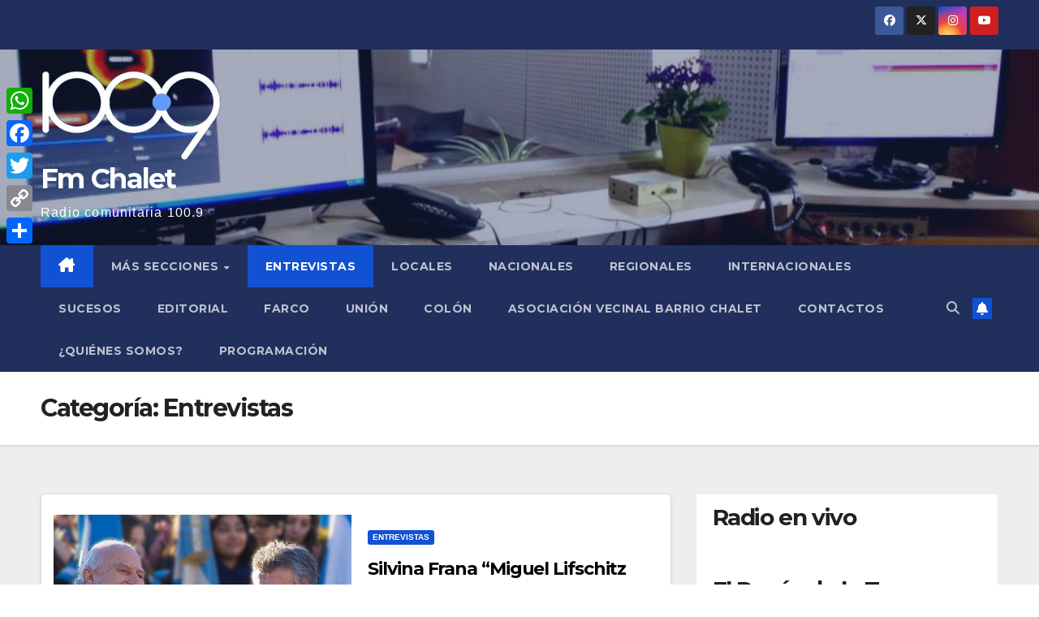

--- FILE ---
content_type: text/html; charset=UTF-8
request_url: https://fmchalet.org/category/entrevistas/page/317/
body_size: 25300
content:
<!DOCTYPE html>
<html lang="es">
<head>
<meta charset="UTF-8">
<meta name="viewport" content="width=device-width, initial-scale=1">
<link rel="profile" href="http://gmpg.org/xfn/11">
<meta name='robots' content='index, follow, max-image-preview:large, max-snippet:-1, max-video-preview:-1' />
<script id="wpp-js" src="https://fmchalet.org/wp-content/plugins/wordpress-popular-posts/assets/js/wpp.min.js" data-sampling="0" data-sampling-rate="100" data-api-url="https://fmchalet.org/wp-json/wordpress-popular-posts" data-post-id="0" data-token="7e65732143" data-lang="0" data-debug="0"></script>

	<!-- This site is optimized with the Yoast SEO plugin v25.3.1 - https://yoast.com/wordpress/plugins/seo/ -->
	<title>Entrevistas archivos - Página 317 de 362 - Fm Chalet</title>
	<link rel="canonical" href="https://fmchalet.org/category/entrevistas/page/317/" />
	<link rel="prev" href="https://fmchalet.org/category/entrevistas/page/316/" />
	<link rel="next" href="https://fmchalet.org/category/entrevistas/page/318/" />
	<meta property="og:locale" content="es_ES" />
	<meta property="og:type" content="article" />
	<meta property="og:title" content="Entrevistas archivos - Página 317 de 362 - Fm Chalet" />
	<meta property="og:url" content="https://fmchalet.org/category/entrevistas/" />
	<meta property="og:site_name" content="Fm Chalet" />
	<script type="application/ld+json" class="yoast-schema-graph">{"@context":"https://schema.org","@graph":[{"@type":"CollectionPage","@id":"https://fmchalet.org/category/entrevistas/","url":"https://fmchalet.org/category/entrevistas/page/317/","name":"Entrevistas archivos - Página 317 de 362 - Fm Chalet","isPartOf":{"@id":"https://fmchalet.org/#website"},"primaryImageOfPage":{"@id":"https://fmchalet.org/category/entrevistas/page/317/#primaryimage"},"image":{"@id":"https://fmchalet.org/category/entrevistas/page/317/#primaryimage"},"thumbnailUrl":"https://fmchalet.org/wp-content/uploads/2019/08/FRANA-miguel-sigue-siendo-gobernador.jpg","breadcrumb":{"@id":"https://fmchalet.org/category/entrevistas/page/317/#breadcrumb"},"inLanguage":"es"},{"@type":"ImageObject","inLanguage":"es","@id":"https://fmchalet.org/category/entrevistas/page/317/#primaryimage","url":"https://fmchalet.org/wp-content/uploads/2019/08/FRANA-miguel-sigue-siendo-gobernador.jpg","contentUrl":"https://fmchalet.org/wp-content/uploads/2019/08/FRANA-miguel-sigue-siendo-gobernador.jpg","width":760,"height":428},{"@type":"BreadcrumbList","@id":"https://fmchalet.org/category/entrevistas/page/317/#breadcrumb","itemListElement":[{"@type":"ListItem","position":1,"name":"Portada","item":"https://fmchalet.org/"},{"@type":"ListItem","position":2,"name":"Entrevistas"}]},{"@type":"WebSite","@id":"https://fmchalet.org/#website","url":"https://fmchalet.org/","name":"Fm Chalet","description":"Radio comunitaria 100.9","publisher":{"@id":"https://fmchalet.org/#organization"},"potentialAction":[{"@type":"SearchAction","target":{"@type":"EntryPoint","urlTemplate":"https://fmchalet.org/?s={search_term_string}"},"query-input":{"@type":"PropertyValueSpecification","valueRequired":true,"valueName":"search_term_string"}}],"inLanguage":"es"},{"@type":"Organization","@id":"https://fmchalet.org/#organization","name":"Fm Chalet","url":"https://fmchalet.org/","logo":{"@type":"ImageObject","inLanguage":"es","@id":"https://fmchalet.org/#/schema/logo/image/","url":"https://fmchalet.org/wp-content/uploads/2022/02/cropped-s-3.png","contentUrl":"https://fmchalet.org/wp-content/uploads/2022/02/cropped-s-3.png","width":366,"height":185,"caption":"Fm Chalet"},"image":{"@id":"https://fmchalet.org/#/schema/logo/image/"},"sameAs":["https://facebook.com/RadioFmChalet/","https://x.com/fmchalet"]}]}</script>
	<!-- / Yoast SEO plugin. -->


<link rel='dns-prefetch' href='//static.addtoany.com' />
<link rel='dns-prefetch' href='//www.googletagmanager.com' />
<link rel='dns-prefetch' href='//fonts.googleapis.com' />
<link rel='dns-prefetch' href='//pagead2.googlesyndication.com' />
<link rel="alternate" type="application/rss+xml" title="Fm Chalet &raquo; Feed" href="https://fmchalet.org/feed/" />
<link rel="alternate" type="application/rss+xml" title="Fm Chalet &raquo; Feed de los comentarios" href="https://fmchalet.org/comments/feed/" />
<link rel="alternate" type="application/rss+xml" title="Fm Chalet &raquo; Categoría Entrevistas del feed" href="https://fmchalet.org/category/entrevistas/feed/" />
<script>
window._wpemojiSettings = {"baseUrl":"https:\/\/s.w.org\/images\/core\/emoji\/15.0.3\/72x72\/","ext":".png","svgUrl":"https:\/\/s.w.org\/images\/core\/emoji\/15.0.3\/svg\/","svgExt":".svg","source":{"concatemoji":"https:\/\/fmchalet.org\/wp-includes\/js\/wp-emoji-release.min.js?ver=6.6.4"}};
/*! This file is auto-generated */
!function(i,n){var o,s,e;function c(e){try{var t={supportTests:e,timestamp:(new Date).valueOf()};sessionStorage.setItem(o,JSON.stringify(t))}catch(e){}}function p(e,t,n){e.clearRect(0,0,e.canvas.width,e.canvas.height),e.fillText(t,0,0);var t=new Uint32Array(e.getImageData(0,0,e.canvas.width,e.canvas.height).data),r=(e.clearRect(0,0,e.canvas.width,e.canvas.height),e.fillText(n,0,0),new Uint32Array(e.getImageData(0,0,e.canvas.width,e.canvas.height).data));return t.every(function(e,t){return e===r[t]})}function u(e,t,n){switch(t){case"flag":return n(e,"\ud83c\udff3\ufe0f\u200d\u26a7\ufe0f","\ud83c\udff3\ufe0f\u200b\u26a7\ufe0f")?!1:!n(e,"\ud83c\uddfa\ud83c\uddf3","\ud83c\uddfa\u200b\ud83c\uddf3")&&!n(e,"\ud83c\udff4\udb40\udc67\udb40\udc62\udb40\udc65\udb40\udc6e\udb40\udc67\udb40\udc7f","\ud83c\udff4\u200b\udb40\udc67\u200b\udb40\udc62\u200b\udb40\udc65\u200b\udb40\udc6e\u200b\udb40\udc67\u200b\udb40\udc7f");case"emoji":return!n(e,"\ud83d\udc26\u200d\u2b1b","\ud83d\udc26\u200b\u2b1b")}return!1}function f(e,t,n){var r="undefined"!=typeof WorkerGlobalScope&&self instanceof WorkerGlobalScope?new OffscreenCanvas(300,150):i.createElement("canvas"),a=r.getContext("2d",{willReadFrequently:!0}),o=(a.textBaseline="top",a.font="600 32px Arial",{});return e.forEach(function(e){o[e]=t(a,e,n)}),o}function t(e){var t=i.createElement("script");t.src=e,t.defer=!0,i.head.appendChild(t)}"undefined"!=typeof Promise&&(o="wpEmojiSettingsSupports",s=["flag","emoji"],n.supports={everything:!0,everythingExceptFlag:!0},e=new Promise(function(e){i.addEventListener("DOMContentLoaded",e,{once:!0})}),new Promise(function(t){var n=function(){try{var e=JSON.parse(sessionStorage.getItem(o));if("object"==typeof e&&"number"==typeof e.timestamp&&(new Date).valueOf()<e.timestamp+604800&&"object"==typeof e.supportTests)return e.supportTests}catch(e){}return null}();if(!n){if("undefined"!=typeof Worker&&"undefined"!=typeof OffscreenCanvas&&"undefined"!=typeof URL&&URL.createObjectURL&&"undefined"!=typeof Blob)try{var e="postMessage("+f.toString()+"("+[JSON.stringify(s),u.toString(),p.toString()].join(",")+"));",r=new Blob([e],{type:"text/javascript"}),a=new Worker(URL.createObjectURL(r),{name:"wpTestEmojiSupports"});return void(a.onmessage=function(e){c(n=e.data),a.terminate(),t(n)})}catch(e){}c(n=f(s,u,p))}t(n)}).then(function(e){for(var t in e)n.supports[t]=e[t],n.supports.everything=n.supports.everything&&n.supports[t],"flag"!==t&&(n.supports.everythingExceptFlag=n.supports.everythingExceptFlag&&n.supports[t]);n.supports.everythingExceptFlag=n.supports.everythingExceptFlag&&!n.supports.flag,n.DOMReady=!1,n.readyCallback=function(){n.DOMReady=!0}}).then(function(){return e}).then(function(){var e;n.supports.everything||(n.readyCallback(),(e=n.source||{}).concatemoji?t(e.concatemoji):e.wpemoji&&e.twemoji&&(t(e.twemoji),t(e.wpemoji)))}))}((window,document),window._wpemojiSettings);
</script>
<link rel='stylesheet' id='pool-css-css' href='https://fmchalet.org/wp-content/plugins/football-pool/assets/pool.css?ver=2.12.1' media='all' />
<link rel='stylesheet' id='colorbox-css' href='https://fmchalet.org/wp-content/plugins/football-pool/assets/libs/colorbox/colorbox.css?ver=2.12.1' media='all' />
<link rel='stylesheet' id='twb-open-sans-css' href='https://fonts.googleapis.com/css?family=Open+Sans%3A300%2C400%2C500%2C600%2C700%2C800&#038;display=swap&#038;ver=6.6.4' media='all' />
<link rel='stylesheet' id='twb-global-css' href='https://fmchalet.org/wp-content/plugins/slider-wd/booster/assets/css/global.css?ver=1.0.0' media='all' />
<style id='wp-emoji-styles-inline-css'>

	img.wp-smiley, img.emoji {
		display: inline !important;
		border: none !important;
		box-shadow: none !important;
		height: 1em !important;
		width: 1em !important;
		margin: 0 0.07em !important;
		vertical-align: -0.1em !important;
		background: none !important;
		padding: 0 !important;
	}
</style>
<link rel='stylesheet' id='avatar-manager-css' href='https://fmchalet.org/wp-content/plugins/avatar-manager/assets/css/avatar-manager.min.css?ver=1.2.1' media='all' />
<link rel='stylesheet' id='NewsBoardPlugin-css' href='https://fmchalet.org/wp-content/plugins/newsboard/render/newsboard.css?4f1b8ac884c71669f7c483fa19f293cc&#038;ver=free' media='all' />
<link rel='stylesheet' id='rss-news-display.css-css' href='https://fmchalet.org/wp-content/plugins/rss-news-display/rss-news-display.css?ver=6.6.4' media='all' />
<link rel="preload" class="mv-grow-style" href="https://fmchalet.org/wp-content/plugins/social-pug/assets/dist/style-frontend-pro.css?ver=1.34.3" as="style"><noscript><link rel='stylesheet' id='dpsp-frontend-style-pro-css' href='https://fmchalet.org/wp-content/plugins/social-pug/assets/dist/style-frontend-pro.css?ver=1.34.3' media='all' />
</noscript><link rel='stylesheet' id='super-rss-reader-css' href='https://fmchalet.org/wp-content/plugins/super-rss-reader/public/css/style.min.css?ver=5.2' media='all' />
<link rel='stylesheet' id='SFSImainCss-css' href='https://fmchalet.org/wp-content/plugins/ultimate-social-media-icons/css/sfsi-style.css?ver=2.9.2' media='all' />
<link rel='stylesheet' id='bigger-picture-css' href='https://fmchalet.org/wp-content/plugins/youtube-channel/assets/lib/bigger-picture/css/bigger-picture.min.css?ver=3.24.7' media='all' />
<link rel='stylesheet' id='youtube-channel-css' href='https://fmchalet.org/wp-content/plugins/youtube-channel/assets/css/youtube-channel.min.css?ver=3.24.7' media='all' />
<link rel='stylesheet' id='wordpress-popular-posts-css-css' href='https://fmchalet.org/wp-content/plugins/wordpress-popular-posts/assets/css/wpp.css?ver=7.0.1' media='all' />
<link rel='stylesheet' id='newsup-fonts-css' href='//fonts.googleapis.com/css?family=Montserrat%3A400%2C500%2C700%2C800%7CWork%2BSans%3A300%2C400%2C500%2C600%2C700%2C800%2C900%26display%3Dswap&#038;subset=latin%2Clatin-ext' media='all' />
<link rel='stylesheet' id='bootstrap-css' href='https://fmchalet.org/wp-content/themes/newsup/css/bootstrap.css?ver=6.6.4' media='all' />
<link rel='stylesheet' id='newsup-style-css' href='https://fmchalet.org/wp-content/themes/newsup/style.css?ver=6.6.4' media='all' />
<link rel='stylesheet' id='newsup-default-css' href='https://fmchalet.org/wp-content/themes/newsup/css/colors/default.css?ver=6.6.4' media='all' />
<link rel='stylesheet' id='font-awesome-5-all-css' href='https://fmchalet.org/wp-content/themes/newsup/css/font-awesome/css/all.min.css?ver=6.6.4' media='all' />
<link rel='stylesheet' id='font-awesome-4-shim-css' href='https://fmchalet.org/wp-content/themes/newsup/css/font-awesome/css/v4-shims.min.css?ver=6.6.4' media='all' />
<link rel='stylesheet' id='owl-carousel-css' href='https://fmchalet.org/wp-content/themes/newsup/css/owl.carousel.css?ver=6.6.4' media='all' />
<link rel='stylesheet' id='smartmenus-css' href='https://fmchalet.org/wp-content/themes/newsup/css/jquery.smartmenus.bootstrap.css?ver=6.6.4' media='all' />
<link rel='stylesheet' id='newsup-custom-css-css' href='https://fmchalet.org/wp-content/themes/newsup/inc/ansar/customize/css/customizer.css?ver=1.0' media='all' />
<link rel='stylesheet' id='worldcup-widget-widget-styles-css' href='https://fmchalet.org/wp-content/plugins/worldcup-widget/css/widget.css?ver=6.6.4' media='all' />
<link rel='stylesheet' id='addtoany-css' href='https://fmchalet.org/wp-content/plugins/add-to-any/addtoany.min.css?ver=1.16' media='all' />
<style id='addtoany-inline-css'>
@media screen and (max-width:980px){
.a2a_floating_style.a2a_vertical_style{display:none;}
}
</style>
<link rel='stylesheet' id='__EPYT__style-css' href='https://fmchalet.org/wp-content/plugins/youtube-embed-plus/styles/ytprefs.min.css?ver=14.2.4' media='all' />
<style id='__EPYT__style-inline-css'>

                .epyt-gallery-thumb {
                        width: 33.333%;
                }
                
</style>
<link rel='stylesheet' id='multicolumn-css' href='https://fmchalet.org/wp-content/plugins/column-posts-old/css/cp_multicolumn.css?ver=1.0' media='all' />
<script src="https://fmchalet.org/wp-includes/js/jquery/jquery.min.js?ver=3.7.1" id="jquery-core-js"></script>
<script src="https://fmchalet.org/wp-includes/js/jquery/jquery-migrate.min.js?ver=3.4.1" id="jquery-migrate-js"></script>
<script id="pool-js-js-extra">
var FootballPool_i18n = {"general_error":"Unknown error. Refresh the page and try again. If the problem persists, please contact the site admin.","unsaved_changes_message":"Tienes cambios no guardados en la p\u00e1gina.","match_saved":"Partido {id} guardado","question_saved":"Pregunta {id} guardada","count_second":"segundo","count_seconds":"segundos","count_day":"d\u00eda","count_days":"d\u00edas","count_hour":"hora","count_hours":"horas","count_minute":"minuto","count_minutes":"minutos","count_pre_before":"Espera ","count_post_before":" antes del comienzo del torneo","count_pre_after":"","count_post_after":" desde que el torneo comenz\u00f3"};
var FootballPoolAjax = {"fp_joker_nonce":"c6999a3875","fp_match_nonce":"c6999a3875","fp_question_nonce":"c6999a3875","ajax_url":"https:\/\/fmchalet.org\/wp-admin\/admin-ajax.php","ajax_save_delay":"500","do_ajax_saves":"no","show_success_messages":"yes","onunload_check":"yes"};
</script>
<script src="https://fmchalet.org/wp-content/plugins/football-pool/assets/pool.min.js?ver=2.12.1" id="pool-js-js"></script>
<script src="https://fmchalet.org/wp-content/plugins/football-pool/assets/libs/toasts/toasts.min.js?ver=2.12.1" id="pool-toasts-js-js"></script>
<script src="https://fmchalet.org/wp-content/plugins/football-pool/assets/libs/colorbox/jquery.colorbox-min.js?ver=2.12.1" id="colorbox-js"></script>
<script src="https://fmchalet.org/wp-content/plugins/slider-wd/booster/assets/js/circle-progress.js?ver=1.2.2" id="twb-circle-js"></script>
<script id="twb-global-js-extra">
var twb = {"nonce":"e988ea9c25","ajax_url":"https:\/\/fmchalet.org\/wp-admin\/admin-ajax.php","plugin_url":"https:\/\/fmchalet.org\/wp-content\/plugins\/slider-wd\/booster","href":"https:\/\/fmchalet.org\/wp-admin\/admin.php?page=twb_slider_wd"};
var twb = {"nonce":"e988ea9c25","ajax_url":"https:\/\/fmchalet.org\/wp-admin\/admin-ajax.php","plugin_url":"https:\/\/fmchalet.org\/wp-content\/plugins\/slider-wd\/booster","href":"https:\/\/fmchalet.org\/wp-admin\/admin.php?page=twb_slider_wd"};
</script>
<script src="https://fmchalet.org/wp-content/plugins/slider-wd/booster/assets/js/global.js?ver=1.0.0" id="twb-global-js"></script>
<script id="addtoany-core-js-before">
window.a2a_config=window.a2a_config||{};a2a_config.callbacks=[];a2a_config.overlays=[];a2a_config.templates={};a2a_localize = {
	Share: "Compartir",
	Save: "Guardar",
	Subscribe: "Suscribir",
	Email: "Correo electrónico",
	Bookmark: "Marcador",
	ShowAll: "Mostrar todo",
	ShowLess: "Mostrar menos",
	FindServices: "Encontrar servicio(s)",
	FindAnyServiceToAddTo: "Encuentra al instante cualquier servicio para añadir a",
	PoweredBy: "Funciona con",
	ShareViaEmail: "Compartir por correo electrónico",
	SubscribeViaEmail: "Suscribirse a través de correo electrónico",
	BookmarkInYourBrowser: "Añadir a marcadores de tu navegador",
	BookmarkInstructions: "Presiona «Ctrl+D» o «\u2318+D» para añadir esta página a marcadores",
	AddToYourFavorites: "Añadir a tus favoritos",
	SendFromWebOrProgram: "Enviar desde cualquier dirección o programa de correo electrónico ",
	EmailProgram: "Programa de correo electrónico",
	More: "Más&#8230;",
	ThanksForSharing: "¡Gracias por compartir!",
	ThanksForFollowing: "¡Gracias por seguirnos!"
};
</script>
<script defer src="https://static.addtoany.com/menu/page.js" id="addtoany-core-js"></script>
<script defer src="https://fmchalet.org/wp-content/plugins/add-to-any/addtoany.min.js?ver=1.1" id="addtoany-jquery-js"></script>
<script src="https://fmchalet.org/wp-content/plugins/avatar-manager/assets/js/avatar-manager.min.js?ver=1.2.1" id="avatar-manager-js"></script>
<script src="https://fmchalet.org/wp-includes/js/jquery/jquery.min.js?ver=6.6.4" id="newsboard-jquery-js"></script>
<script src="https://fmchalet.org/wp-includes/js/jquery/ui/core.min.js?ver=6.6.4" id="newsboard-jquery-ui-core-js"></script>
<script src="https://fmchalet.org/wp-includes/js/jquery/ui/effect.min.js?ver=6.6.4" id="newsboard-jquery-effects-core-js"></script>
<script src="https://fmchalet.org/wp-content/plugins/newsboard/js/nbpFrontEnd.js?ver=6.6.4" id="nbpFrontEnd-js-js"></script>
<script src="https://fmchalet.org/wp-content/plugins/newsboard/js/nbpAnimate.js?ver=6.6.4" id="nbpAnimate-js-js"></script>
<script src="https://fmchalet.org/wp-content/plugins/rss-news-display/js/jquery.cycle.all.min.js?ver=6.6.4" id="jquery.cycle.all.min-js"></script>
<script src="https://fmchalet.org/wp-content/plugins/super-rss-reader/public/js/jquery.easy-ticker.min.js?ver=5.2" id="jquery-easy-ticker-js"></script>
<script src="https://fmchalet.org/wp-content/plugins/super-rss-reader/public/js/script.min.js?ver=5.2" id="super-rss-reader-js"></script>
<script src="https://fmchalet.org/wp-content/themes/newsup/js/navigation.js?ver=6.6.4" id="newsup-navigation-js"></script>
<script src="https://fmchalet.org/wp-content/themes/newsup/js/bootstrap.js?ver=6.6.4" id="bootstrap-js"></script>
<script src="https://fmchalet.org/wp-content/themes/newsup/js/owl.carousel.min.js?ver=6.6.4" id="owl-carousel-min-js"></script>
<script src="https://fmchalet.org/wp-content/themes/newsup/js/jquery.smartmenus.js?ver=6.6.4" id="smartmenus-js-js"></script>
<script src="https://fmchalet.org/wp-content/themes/newsup/js/jquery.smartmenus.bootstrap.js?ver=6.6.4" id="bootstrap-smartmenus-js-js"></script>
<script src="https://fmchalet.org/wp-content/themes/newsup/js/jquery.marquee.js?ver=6.6.4" id="newsup-marquee-js-js"></script>
<script src="https://fmchalet.org/wp-content/themes/newsup/js/main.js?ver=6.6.4" id="newsup-main-js-js"></script>
<script src="https://fmchalet.org/wp-content/plugins/worldcup-widget/js/widget.js?ver=6.6.4" id="worldcup-widget-script-js"></script>

<!-- Fragmento de código de la etiqueta de Google (gtag.js) añadida por Site Kit -->

<!-- Fragmento de código de Google Analytics añadido por Site Kit -->
<script src="https://www.googletagmanager.com/gtag/js?id=G-MQBNNFV2SV" id="google_gtagjs-js" async></script>
<script id="google_gtagjs-js-after">
window.dataLayer = window.dataLayer || [];function gtag(){dataLayer.push(arguments);}
gtag("set","linker",{"domains":["fmchalet.org"]});
gtag("js", new Date());
gtag("set", "developer_id.dZTNiMT", true);
gtag("config", "G-MQBNNFV2SV");
</script>

<!-- Finalizar fragmento de código de la etiqueta de Google (gtags.js) añadida por Site Kit -->
<script id="__ytprefs__-js-extra">
var _EPYT_ = {"ajaxurl":"https:\/\/fmchalet.org\/wp-admin\/admin-ajax.php","security":"224a3eb50c","gallery_scrolloffset":"20","eppathtoscripts":"https:\/\/fmchalet.org\/wp-content\/plugins\/youtube-embed-plus\/scripts\/","eppath":"https:\/\/fmchalet.org\/wp-content\/plugins\/youtube-embed-plus\/","epresponsiveselector":"[\"iframe.__youtube_prefs_widget__\"]","epdovol":"1","version":"14.2.4","evselector":"iframe.__youtube_prefs__[src], iframe[src*=\"youtube.com\/embed\/\"], iframe[src*=\"youtube-nocookie.com\/embed\/\"]","ajax_compat":"","maxres_facade":"eager","ytapi_load":"light","pause_others":"","stopMobileBuffer":"1","facade_mode":"","not_live_on_channel":""};
</script>
<script src="https://fmchalet.org/wp-content/plugins/youtube-embed-plus/scripts/ytprefs.min.js?ver=14.2.4" id="__ytprefs__-js"></script>
<link rel="https://api.w.org/" href="https://fmchalet.org/wp-json/" /><link rel="alternate" title="JSON" type="application/json" href="https://fmchalet.org/wp-json/wp/v2/categories/2272" /><link rel="EditURI" type="application/rsd+xml" title="RSD" href="https://fmchalet.org/xmlrpc.php?rsd" />
<meta name="generator" content="WordPress 6.6.4" />
<meta name="generator" content="Site Kit by Google 1.134.0" />
<script type="text/javascript">
            $nbp(document).ready(function () {
                $nbp('#newsboard_plugin_holder').nbpAnimate({speed: 700, stay: 3500, margin_bottom: 1, max_news: 10, board_fit: 8, invisible_news_top: 5});

            });
        </script><meta name="hubbub-info" description="Hubbub 1.34.3"><meta name="follow.[base64]" content="xCjyxm3v7mWT7pzH0TSK"/>            <style id="wpp-loading-animation-styles">@-webkit-keyframes bgslide{from{background-position-x:0}to{background-position-x:-200%}}@keyframes bgslide{from{background-position-x:0}to{background-position-x:-200%}}.wpp-widget-block-placeholder,.wpp-shortcode-placeholder{margin:0 auto;width:60px;height:3px;background:#dd3737;background:linear-gradient(90deg,#dd3737 0%,#571313 10%,#dd3737 100%);background-size:200% auto;border-radius:3px;-webkit-animation:bgslide 1s infinite linear;animation:bgslide 1s infinite linear}</style>
            <!-- Analytics by WP Statistics v14.9.4 - https://wp-statistics.com/ -->
 
<style type="text/css" id="custom-background-css">
    .wrapper { background-color: #eee; }
</style>

<!-- Metaetiquetas de Google AdSense añadidas por Site Kit -->
<meta name="google-adsense-platform-account" content="ca-host-pub-2644536267352236">
<meta name="google-adsense-platform-domain" content="sitekit.withgoogle.com">
<!-- Acabar con las metaetiquetas de Google AdSense añadidas por Site Kit -->
    <style type="text/css">
            body .site-title a,
        body .site-description {
            color: #fff;
        }

        .site-branding-text .site-title a {
                font-size: px;
            }

            @media only screen and (max-width: 640px) {
                .site-branding-text .site-title a {
                    font-size: 40px;

                }
            }

            @media only screen and (max-width: 375px) {
                .site-branding-text .site-title a {
                    font-size: 32px;

                }
            }

        </style>
    
<!-- Fragmento de código de Google Adsense añadido por Site Kit -->
<script async src="https://pagead2.googlesyndication.com/pagead/js/adsbygoogle.js?client=ca-pub-1986920911423147&amp;host=ca-host-pub-2644536267352236" crossorigin="anonymous"></script>

<!-- Final del fragmento de código de Google Adsense añadido por Site Kit -->
<link rel="icon" href="https://fmchalet.org/wp-content/uploads/2022/02/cropped-fm-chalet-32x32.jpg" sizes="32x32" />
<link rel="icon" href="https://fmchalet.org/wp-content/uploads/2022/02/cropped-fm-chalet-192x192.jpg" sizes="192x192" />
<link rel="apple-touch-icon" href="https://fmchalet.org/wp-content/uploads/2022/02/cropped-fm-chalet-180x180.jpg" />
<meta name="msapplication-TileImage" content="https://fmchalet.org/wp-content/uploads/2022/02/cropped-fm-chalet-270x270.jpg" />
</head>
<body class="archive paged category category-entrevistas category-2272 wp-custom-logo wp-embed-responsive paged-317 category-paged-317 sfsi_actvite_theme_default hfeed ta-hide-date-author-in-list" >
<div id="page" class="site">
<a class="skip-link screen-reader-text" href="#content">
Saltar al contenido</a>
  <div class="wrapper" id="custom-background-css">
    <header class="mg-headwidget">
      <!--==================== TOP BAR ====================-->
      <div class="mg-head-detail hidden-xs">
    <div class="container-fluid">
        <div class="row align-items-center">
            <div class="col-md-6 col-xs-12">
                <ul class="info-left">
                                    </ul>
            </div>
            <div class="col-md-6 col-xs-12">
                <ul class="mg-social info-right">
                            <li>
            <a  target="_blank"  href="https://www.facebook.com/RadioFmChalet?locale=es_LA">
                <span class="icon-soci facebook">
                    <i class="fab fa-facebook"></i>
                </span> 
            </a>
        </li>
                <li>
            <a target="_blank" href="https://x.com/FMChalet">
                <span class="icon-soci x-twitter">
                    <i class="fa-brands fa-x-twitter"></i>
                </span>
            </a>
        </li>
                <li>
            <a target="_blank"  href="https://www.instagram.com/fmchalet/?hl=es-la">
                <span class="icon-soci instagram">
                    <i class="fab fa-instagram"></i>
                </span>
            </a>
        </li>
                <li>
            <a target="_blank"  href="https://www.youtube.com/@Radiofmchalet">
                <span class="icon-soci youtube">
                    <i class="fab fa-youtube"></i>
                </span>
            </a>
        </li>
                        </ul>
            </div>
        </div>
    </div>
</div>
      <div class="clearfix"></div>

      
      <div class="mg-nav-widget-area-back" style='background-image: url("https://fmchalet.org/wp-content/uploads/2022/02/cropped-12439435_1041943002546820_6836966373250437723_n.jpg" );'>
                <div class="overlay">
          <div class="inner"  style="background-color:rgba(32,47,91,0.4);" > 
              <div class="container-fluid">
                  <div class="mg-nav-widget-area">
                    <div class="row align-items-center">
                      <div class="col-md-3 text-center-xs">
                        <div class="navbar-header">
                          <div class="site-logo">
                            <a href="https://fmchalet.org/" class="navbar-brand" rel="home"><img width="366" height="185" src="https://fmchalet.org/wp-content/uploads/2022/02/cropped-s-3.png" class="custom-logo" alt="Fm Chalet" decoding="async" fetchpriority="high" srcset="https://fmchalet.org/wp-content/uploads/2022/02/cropped-s-3.png 366w, https://fmchalet.org/wp-content/uploads/2022/02/cropped-s-3-300x152.png 300w" sizes="(max-width: 366px) 100vw, 366px" /></a>                          </div>
                          <div class="site-branding-text ">
                                                            <p class="site-title"> <a href="https://fmchalet.org/" rel="home">Fm Chalet</a></p>
                                                            <p class="site-description">Radio comunitaria 100.9</p>
                          </div>    
                        </div>
                      </div>
                                          </div>
                  </div>
              </div>
          </div>
        </div>
      </div>
    <div class="mg-menu-full">
      <nav class="navbar navbar-expand-lg navbar-wp">
        <div class="container-fluid">
          <!-- Right nav -->
          <div class="m-header align-items-center">
                            <a class="mobilehomebtn" href="https://fmchalet.org"><span class="fa-solid fa-house-chimney"></span></a>
              <!-- navbar-toggle -->
              <button class="navbar-toggler mx-auto" type="button" data-toggle="collapse" data-target="#navbar-wp" aria-controls="navbarSupportedContent" aria-expanded="false" aria-label="Alternar navegación">
                <span class="burger">
                  <span class="burger-line"></span>
                  <span class="burger-line"></span>
                  <span class="burger-line"></span>
                </span>
              </button>
              <!-- /navbar-toggle -->
                          <div class="dropdown show mg-search-box pr-2">
                <a class="dropdown-toggle msearch ml-auto" href="#" role="button" id="dropdownMenuLink" data-toggle="dropdown" aria-haspopup="true" aria-expanded="false">
                <i class="fas fa-search"></i>
                </a> 
                <div class="dropdown-menu searchinner" aria-labelledby="dropdownMenuLink">
                    <form role="search" method="get" id="searchform" action="https://fmchalet.org/">
  <div class="input-group">
    <input type="search" class="form-control" placeholder="Buscar" value="" name="s" />
    <span class="input-group-btn btn-default">
    <button type="submit" class="btn"> <i class="fas fa-search"></i> </button>
    </span> </div>
</form>                </div>
            </div>
                  <a href="https://tecito.app/lachalet" target="_blank" class="btn-bell btn-theme mx-2"><i class="fa fa-bell"></i></a>
                      
          </div>
          <!-- /Right nav --> 
          <div class="collapse navbar-collapse" id="navbar-wp">
            <div class="d-md-block">
              <ul id="menu-mas-secciones" class="nav navbar-nav mr-auto "><li class="active home"><a class="homebtn" href="https://fmchalet.org"><span class='fa-solid fa-house-chimney'></span></a></li><li id="menu-item-100520" class="menu-item menu-item-type-post_type menu-item-object-page menu-item-has-children menu-item-100520 dropdown"><a class="nav-link" title="MÁS SECCIONES" href="https://fmchalet.org/secciones/" data-toggle="dropdown" class="dropdown-toggle">MÁS SECCIONES </a>
<ul role="menu" class=" dropdown-menu">
	<li id="menu-item-171618" class="menu-item menu-item-type-taxonomy menu-item-object-category menu-item-171618"><a class="dropdown-item" title="Escenario &amp; Sociedad" href="https://fmchalet.org/category/escenario-sociedad/">Escenario &amp; Sociedad</a></li>
	<li id="menu-item-171620" class="menu-item menu-item-type-taxonomy menu-item-object-category menu-item-171620"><a class="dropdown-item" title="Futbol" href="https://fmchalet.org/category/futbol/">Futbol</a></li>
	<li id="menu-item-171617" class="menu-item menu-item-type-taxonomy menu-item-object-category menu-item-171617"><a class="dropdown-item" title="Polideportivo" href="https://fmchalet.org/category/polideportivo/">Polideportivo</a></li>
	<li id="menu-item-171619" class="menu-item menu-item-type-taxonomy menu-item-object-category menu-item-171619"><a class="dropdown-item" title="Panorama político" href="https://fmchalet.org/category/panorama-politico/">Panorama político</a></li>
	<li id="menu-item-171622" class="menu-item menu-item-type-taxonomy menu-item-object-category menu-item-171622"><a class="dropdown-item" title="Efemérides" href="https://fmchalet.org/category/efemerides/">Efemérides</a></li>
	<li id="menu-item-171621" class="menu-item menu-item-type-taxonomy menu-item-object-category menu-item-171621"><a class="dropdown-item" title="Clima" href="https://fmchalet.org/category/clima/">Clima</a></li>
	<li id="menu-item-171624" class="menu-item menu-item-type-taxonomy menu-item-object-category menu-item-171624"><a class="dropdown-item" title="Fútbol Femenino" href="https://fmchalet.org/category/futbol-femenino/">Fútbol Femenino</a></li>
	<li id="menu-item-171623" class="menu-item menu-item-type-taxonomy menu-item-object-category menu-item-171623"><a class="dropdown-item" title="Economía" href="https://fmchalet.org/category/economia/">Economía</a></li>
	<li id="menu-item-171632" class="menu-item menu-item-type-taxonomy menu-item-object-category menu-item-171632"><a class="dropdown-item" title="Interés General" href="https://fmchalet.org/category/interes-general/">Interés General</a></li>
	<li id="menu-item-171626" class="menu-item menu-item-type-taxonomy menu-item-object-category menu-item-171626"><a class="dropdown-item" title="Informes" href="https://fmchalet.org/category/informes/">Informes</a></li>
	<li id="menu-item-171630" class="menu-item menu-item-type-taxonomy menu-item-object-category menu-item-171630"><a class="dropdown-item" title="Judiciales" href="https://fmchalet.org/category/judiciales/">Judiciales</a></li>
	<li id="menu-item-171628" class="menu-item menu-item-type-taxonomy menu-item-object-category menu-item-171628"><a class="dropdown-item" title="Gremiales" href="https://fmchalet.org/category/gremiales/">Gremiales</a></li>
</ul>
</li>
<li id="menu-item-135689" class="menu-item menu-item-type-taxonomy menu-item-object-category current-menu-item menu-item-135689 active"><a class="nav-link" title="Entrevistas" href="https://fmchalet.org/category/entrevistas/">Entrevistas</a></li>
<li id="menu-item-100470" class="menu-item menu-item-type-taxonomy menu-item-object-category menu-item-100470"><a class="nav-link" title="Locales" href="https://fmchalet.org/category/locales/">Locales</a></li>
<li id="menu-item-100472" class="menu-item menu-item-type-taxonomy menu-item-object-category menu-item-100472"><a class="nav-link" title="Nacionales" href="https://fmchalet.org/category/nacionales/">Nacionales</a></li>
<li id="menu-item-100471" class="menu-item menu-item-type-taxonomy menu-item-object-category menu-item-100471"><a class="nav-link" title="Regionales" href="https://fmchalet.org/category/regionales/">Regionales</a></li>
<li id="menu-item-100473" class="menu-item menu-item-type-taxonomy menu-item-object-category menu-item-100473"><a class="nav-link" title="Internacionales" href="https://fmchalet.org/category/internacionales/">Internacionales</a></li>
<li id="menu-item-100474" class="menu-item menu-item-type-taxonomy menu-item-object-category menu-item-100474"><a class="nav-link" title="Sucesos" href="https://fmchalet.org/category/sucesos/">Sucesos</a></li>
<li id="menu-item-205768" class="menu-item menu-item-type-taxonomy menu-item-object-category menu-item-205768"><a class="nav-link" title="Editorial" href="https://fmchalet.org/category/editorial/">Editorial</a></li>
<li id="menu-item-100507" class="menu-item menu-item-type-post_type menu-item-object-page menu-item-100507"><a class="nav-link" title="FARCO" href="https://fmchalet.org/farco/">FARCO</a></li>
<li id="menu-item-100475" class="menu-item menu-item-type-taxonomy menu-item-object-category menu-item-100475"><a class="nav-link" title="Unión" href="https://fmchalet.org/category/union/">Unión</a></li>
<li id="menu-item-100479" class="menu-item menu-item-type-taxonomy menu-item-object-category menu-item-100479"><a class="nav-link" title="Colón" href="https://fmchalet.org/category/colon/">Colón</a></li>
<li id="menu-item-171634" class="menu-item menu-item-type-post_type menu-item-object-page menu-item-171634"><a class="nav-link" title="Asociación Vecinal Barrio Chalet" href="https://fmchalet.org/sobre-la-vecinal-chale/">Asociación Vecinal Barrio Chalet</a></li>
<li id="menu-item-100505" class="menu-item menu-item-type-post_type menu-item-object-page menu-item-100505"><a class="nav-link" title="Contactos" href="https://fmchalet.org/contactos/">Contactos</a></li>
<li id="menu-item-100508" class="menu-item menu-item-type-post_type menu-item-object-page menu-item-100508"><a class="nav-link" title="¿Quiénes somos?" href="https://fmchalet.org/en-el-oeste/">¿Quiénes somos?</a></li>
<li id="menu-item-139274" class="menu-item menu-item-type-post_type menu-item-object-page menu-item-139274"><a class="nav-link" title="Programación" href="https://fmchalet.org/programacion-2/">Programación</a></li>
</ul>            </div>      
          </div>
          <!-- Right nav -->
          <div class="desk-header d-lg-flex pl-3 ml-auto my-2 my-lg-0 position-relative align-items-center">
                        <div class="dropdown show mg-search-box pr-2">
                <a class="dropdown-toggle msearch ml-auto" href="#" role="button" id="dropdownMenuLink" data-toggle="dropdown" aria-haspopup="true" aria-expanded="false">
                <i class="fas fa-search"></i>
                </a> 
                <div class="dropdown-menu searchinner" aria-labelledby="dropdownMenuLink">
                    <form role="search" method="get" id="searchform" action="https://fmchalet.org/">
  <div class="input-group">
    <input type="search" class="form-control" placeholder="Buscar" value="" name="s" />
    <span class="input-group-btn btn-default">
    <button type="submit" class="btn"> <i class="fas fa-search"></i> </button>
    </span> </div>
</form>                </div>
            </div>
                  <a href="https://tecito.app/lachalet" target="_blank" class="btn-bell btn-theme mx-2"><i class="fa fa-bell"></i></a>
                  </div>
          <!-- /Right nav -->
      </div>
      </nav> <!-- /Navigation -->
    </div>
</header>
<div class="clearfix"></div> <!--==================== Newsup breadcrumb section ====================-->
<div class="mg-breadcrumb-section" style='background: url("https://fmchalet.org/wp-content/uploads/2022/02/cropped-12439435_1041943002546820_6836966373250437723_n.jpg" ) repeat scroll center 0 #143745;'>
   <div class="overlay">       <div class="container-fluid">
        <div class="row">
          <div class="col-md-12 col-sm-12">
            <div class="mg-breadcrumb-title">
              <h1>Categoría: <span>Entrevistas</span></h1>            </div>
          </div>
        </div>
      </div>
   </div> </div>
<div class="clearfix"></div><!--container-->
    <div id="content" class="container-fluid archive-class">
        <!--row-->
            <div class="row">
                                    <div class="col-md-8">
                <!-- mg-posts-sec mg-posts-modul-6 -->
<div class="mg-posts-sec mg-posts-modul-6">
    <!-- mg-posts-sec-inner -->
    <div class="mg-posts-sec-inner">
                    <article id="post-37192" class="d-md-flex mg-posts-sec-post align-items-center post-37192 post type-post status-publish format-standard has-post-thumbnail hentry category-entrevistas tag-el-hormguero-programa tag-silvina-frana">
                <div class="col-12 col-md-6">
    <div class="mg-post-thumb back-img md" style="background-image: url('https://fmchalet.org/wp-content/uploads/2019/08/FRANA-miguel-sigue-siendo-gobernador.jpg');">
        <span class="post-form"><i class="fas fa-camera"></i></span>        <a class="link-div" href="https://fmchalet.org/silvina-frana-miguel-lifschitz-sigue-siendo-gobernador-hasta-el-10-de-diciembre/"></a>
    </div> 
</div>
                <div class="mg-sec-top-post py-3 col">
                    <div class="mg-blog-category"><a class="newsup-categories category-color-1" href="https://fmchalet.org/category/entrevistas/" alt="Ver todas las entradas en Entrevistas"> 
                                 Entrevistas
                             </a></div> 
                    <h4 class="entry-title title"><a href="https://fmchalet.org/silvina-frana-miguel-lifschitz-sigue-siendo-gobernador-hasta-el-10-de-diciembre/">Silvina Frana “Miguel Lifschitz sigue siendo gobernador hasta el 10 de diciembre”</a></h4>
                            <div class="mg-blog-meta"> 
                    <span class="mg-blog-date"><i class="fas fa-clock"></i>
            <a href="https://fmchalet.org/2019/08/">
                13 agosto, 2019            </a>
        </span>
            </div> 
                        <div class="mg-content">
                        <p>El Hormiguero dialogó con la diputada Silvina Frana, quien forma parte del equipo de transición que se conformó para acompañar al gobernador electo Omar Perotti en el proceso. Frana se&hellip;</p>
                    </div>
                </div>
            </article>
                    <article id="post-37141" class="d-md-flex mg-posts-sec-post align-items-center post-37141 post type-post status-publish format-standard has-post-thumbnail hentry category-entrevistas tag-entrevistas">
                <div class="col-12 col-md-6">
    <div class="mg-post-thumb back-img md" style="background-image: url('https://fmchalet.org/wp-content/uploads/2019/08/Vida-Silvestre-Argentina.jpg');">
        <span class="post-form"><i class="fas fa-camera"></i></span>        <a class="link-div" href="https://fmchalet.org/estamos-comiendo-y-respirando-microplasticos/"></a>
    </div> 
</div>
                <div class="mg-sec-top-post py-3 col">
                    <div class="mg-blog-category"><a class="newsup-categories category-color-1" href="https://fmchalet.org/category/entrevistas/" alt="Ver todas las entradas en Entrevistas"> 
                                 Entrevistas
                             </a></div> 
                    <h4 class="entry-title title"><a href="https://fmchalet.org/estamos-comiendo-y-respirando-microplasticos/">Estamos comiendo y respirando microplásticos</a></h4>
                            <div class="mg-blog-meta"> 
                    <span class="mg-blog-date"><i class="fas fa-clock"></i>
            <a href="https://fmchalet.org/2019/08/">
                12 agosto, 2019            </a>
        </span>
            </div> 
                        <div class="mg-content">
                        <p>FM Chalet dialogó con Manuel Jaramillo Ing. Forestal y Director Ejecutivo de la Fundación Vida Silvestre, sobre la contaminación de plásticos y micro plásticos que ya afecta a la salud&hellip;</p>
                    </div>
                </div>
            </article>
                    <article id="post-37134" class="d-md-flex mg-posts-sec-post align-items-center post-37134 post type-post status-publish format-standard has-post-thumbnail hentry category-entrevistas category-nacionales">
                <div class="col-12 col-md-6">
    <div class="mg-post-thumb back-img md" style="background-image: url('https://fmchalet.org/wp-content/uploads/2019/08/tuny.jpg');">
        <span class="post-form"><i class="fas fa-camera"></i></span>        <a class="link-div" href="https://fmchalet.org/el-analisis-de-raul-kollmann-sobre-los-votos-de-las-paso-y-las-proyecciones-para-octubre/"></a>
    </div> 
</div>
                <div class="mg-sec-top-post py-3 col">
                    <div class="mg-blog-category"><a class="newsup-categories category-color-1" href="https://fmchalet.org/category/entrevistas/" alt="Ver todas las entradas en Entrevistas"> 
                                 Entrevistas
                             </a><a class="newsup-categories category-color-1" href="https://fmchalet.org/category/nacionales/" alt="Ver todas las entradas en Nacionales"> 
                                 Nacionales
                             </a></div> 
                    <h4 class="entry-title title"><a href="https://fmchalet.org/el-analisis-de-raul-kollmann-sobre-los-votos-de-las-paso-y-las-proyecciones-para-octubre/">El análisis de Raúl Kollmann sobre los votos de las PASO y las proyecciones para octubre</a></h4>
                            <div class="mg-blog-meta"> 
                    <span class="mg-blog-date"><i class="fas fa-clock"></i>
            <a href="https://fmchalet.org/2019/08/">
                12 agosto, 2019            </a>
        </span>
            </div> 
                        <div class="mg-content">
                        <p>Radio Chalet dialogó con el periodista Raúl Tuny Kollmann sobre el resultado de las PASO y si es posible torcer el resultado y llegar a un ballotage. “Yo personalmente esperaba&hellip;</p>
                    </div>
                </div>
            </article>
                    <article id="post-36929" class="d-md-flex mg-posts-sec-post align-items-center post-36929 post type-post status-publish format-standard has-post-thumbnail hentry category-entrevistas category-locales">
                <div class="col-12 col-md-6">
    <div class="mg-post-thumb back-img md" style="background-image: url('https://fmchalet.org/wp-content/uploads/2019/08/desague-cloacales.jpg');">
        <span class="post-form"><i class="fas fa-camera"></i></span>        <a class="link-div" href="https://fmchalet.org/4000-vecinos-de-los-barrios-chalet-y-san-lorenzo-se-sumaron-a-la-red-cloacal/"></a>
    </div> 
</div>
                <div class="mg-sec-top-post py-3 col">
                    <div class="mg-blog-category"><a class="newsup-categories category-color-1" href="https://fmchalet.org/category/entrevistas/" alt="Ver todas las entradas en Entrevistas"> 
                                 Entrevistas
                             </a><a class="newsup-categories category-color-1" href="https://fmchalet.org/category/locales/" alt="Ver todas las entradas en Locales"> 
                                 Locales
                             </a></div> 
                    <h4 class="entry-title title"><a href="https://fmchalet.org/4000-vecinos-de-los-barrios-chalet-y-san-lorenzo-se-sumaron-a-la-red-cloacal/">4000 vecinos de los barrios Chalet y San Lorenzo se sumaron a la red cloacal</a></h4>
                            <div class="mg-blog-meta"> 
                    <span class="mg-blog-date"><i class="fas fa-clock"></i>
            <a href="https://fmchalet.org/2019/08/">
                9 agosto, 2019            </a>
        </span>
            </div> 
                        <div class="mg-content">
                        <p>Este lunes a las 12 h en la vecinal Solidaridad y Progreso de barrio San Lorenzo, Amenabar 4050, se inaugurará la obra que sumará 4000 vecinos y vecinas a la&hellip;</p>
                    </div>
                </div>
            </article>
                    <article id="post-36803" class="d-md-flex mg-posts-sec-post align-items-center post-36803 post type-post status-publish format-standard has-post-thumbnail hentry category-entrevistas category-locales tag-movimientos-sociales">
                <div class="col-12 col-md-6">
    <div class="mg-post-thumb back-img md" style="background-image: url('https://fmchalet.org/wp-content/uploads/2019/08/WhatsApp-Image-2019-08-07-at-17.38.04-e1565215716697.jpeg');">
        <span class="post-form"><i class="fas fa-camera"></i></span>        <a class="link-div" href="https://fmchalet.org/en-los-barrios-hay-un-descreimiento-que-me-recuerda-a-la-etapa-posterior-a-la-inundacion/"></a>
    </div> 
</div>
                <div class="mg-sec-top-post py-3 col">
                    <div class="mg-blog-category"><a class="newsup-categories category-color-1" href="https://fmchalet.org/category/entrevistas/" alt="Ver todas las entradas en Entrevistas"> 
                                 Entrevistas
                             </a><a class="newsup-categories category-color-1" href="https://fmchalet.org/category/locales/" alt="Ver todas las entradas en Locales"> 
                                 Locales
                             </a></div> 
                    <h4 class="entry-title title"><a href="https://fmchalet.org/en-los-barrios-hay-un-descreimiento-que-me-recuerda-a-la-etapa-posterior-a-la-inundacion/">“En los barrios hay un descreimiento que me recuerda a la etapa posterior a la inundación”</a></h4>
                            <div class="mg-blog-meta"> 
                    <span class="mg-blog-date"><i class="fas fa-clock"></i>
            <a href="https://fmchalet.org/2019/08/">
                7 agosto, 2019            </a>
        </span>
            </div> 
                        <div class="mg-content">
                        <p>Esta mañana las organizaciones sociales de Santa Fe, el Movimiento de Organizaciones Barriales, la CCC y la CTEP marcharon a la explanada de la Municipalidad para solicitar nuevamente reivindicaciones sociales&hellip;</p>
                    </div>
                </div>
            </article>
                    <article id="post-36786" class="d-md-flex mg-posts-sec-post align-items-center post-36786 post type-post status-publish format-standard has-post-thumbnail hentry category-entrevistas category-locales">
                <div class="col-12 col-md-6">
    <div class="mg-post-thumb back-img md" style="background-image: url('https://fmchalet.org/wp-content/uploads/2019/08/WhatsApp-Image-2019-08-06-at-10.57.20.jpeg');">
        <span class="post-form"><i class="fas fa-camera"></i></span>        <a class="link-div" href="https://fmchalet.org/tras-el-reclamo-de-200-operarios-del-ingenio-las-toscas-se-abre-una-esperanza/"></a>
    </div> 
</div>
                <div class="mg-sec-top-post py-3 col">
                    <div class="mg-blog-category"><a class="newsup-categories category-color-1" href="https://fmchalet.org/category/entrevistas/" alt="Ver todas las entradas en Entrevistas"> 
                                 Entrevistas
                             </a><a class="newsup-categories category-color-1" href="https://fmchalet.org/category/locales/" alt="Ver todas las entradas en Locales"> 
                                 Locales
                             </a></div> 
                    <h4 class="entry-title title"><a href="https://fmchalet.org/tras-el-reclamo-de-200-operarios-del-ingenio-las-toscas-se-abre-una-esperanza/">Tras el reclamo de 200 operarios del ingenio Las Toscas se abre una esperanza</a></h4>
                            <div class="mg-blog-meta"> 
                    <span class="mg-blog-date"><i class="fas fa-clock"></i>
            <a href="https://fmchalet.org/2019/08/">
                7 agosto, 2019            </a>
        </span>
            </div> 
                        <div class="mg-content">
                        <p>Tren Urbano dialogó con Javier Ávalos, trabajador del Ingenio de Las Toscas. Ayer los 200 trabajadores habían empezado una jornada de corte de ruta. “Después de tres audiencias donde agotamos&hellip;</p>
                    </div>
                </div>
            </article>
                    <article id="post-36747" class="d-md-flex mg-posts-sec-post align-items-center post-36747 post type-post status-publish format-standard has-post-thumbnail hentry category-entrevistas tag-entrevistas tag-ley-de-emergencia-social-y-alimentaria">
                <div class="col-12 col-md-6">
    <div class="mg-post-thumb back-img md" style="background-image: url('https://fmchalet.org/wp-content/uploads/2019/08/Mob.png');">
        <span class="post-form"><i class="fas fa-camera"></i></span>        <a class="link-div" href="https://fmchalet.org/el-mob-la-ccc-y-ctep-marchan-por-tierra-techo-y-trabajo/"></a>
    </div> 
</div>
                <div class="mg-sec-top-post py-3 col">
                    <div class="mg-blog-category"><a class="newsup-categories category-color-1" href="https://fmchalet.org/category/entrevistas/" alt="Ver todas las entradas en Entrevistas"> 
                                 Entrevistas
                             </a></div> 
                    <h4 class="entry-title title"><a href="https://fmchalet.org/el-mob-la-ccc-y-ctep-marchan-por-tierra-techo-y-trabajo/">El MOB, la CCC y CTEP marchan por Tierra, Techo y Trabajo</a></h4>
                            <div class="mg-blog-meta"> 
                    <span class="mg-blog-date"><i class="fas fa-clock"></i>
            <a href="https://fmchalet.org/2019/08/">
                7 agosto, 2019            </a>
        </span>
            </div> 
                        <div class="mg-content">
                        <p>Las organizaciones sociales de Santa Fe, el Movimiento de Organizaciones Barriales, la CCC y CTEP marcharán hoy a las 10.00 de la mañana hacia la explanada de la Municipalidad para&hellip;</p>
                    </div>
                </div>
            </article>
                    <article id="post-36718" class="d-md-flex mg-posts-sec-post align-items-center post-36718 post type-post status-publish format-standard has-post-thumbnail hentry category-entrevistas tag-entrevistas">
                <div class="col-12 col-md-6">
    <div class="mg-post-thumb back-img md" style="background-image: url('https://fmchalet.org/wp-content/uploads/2019/08/Podoroska.jpg');">
        <span class="post-form"><i class="fas fa-camera"></i></span>        <a class="link-div" href="https://fmchalet.org/podoroska-este-logro-me-genera-ilusion-para-que-el-tenis-femenino-cambie/"></a>
    </div> 
</div>
                <div class="mg-sec-top-post py-3 col">
                    <div class="mg-blog-category"><a class="newsup-categories category-color-1" href="https://fmchalet.org/category/entrevistas/" alt="Ver todas las entradas en Entrevistas"> 
                                 Entrevistas
                             </a></div> 
                    <h4 class="entry-title title"><a href="https://fmchalet.org/podoroska-este-logro-me-genera-ilusion-para-que-el-tenis-femenino-cambie/">Podoroska: “Este logro me genera ilusión para que el tenis femenino cambie”</a></h4>
                            <div class="mg-blog-meta"> 
                    <span class="mg-blog-date"><i class="fas fa-clock"></i>
            <a href="https://fmchalet.org/2019/08/">
                6 agosto, 2019            </a>
        </span>
            </div> 
                        <div class="mg-content">
                        <p>FM Chalet dialogó con la tenista Nadia Podoroska medalla de oro en tenis femenino en los Panamericanos de Perú, quien accedió a los Juegos Olímpicos de Tokio. “Ayer tuve la&hellip;</p>
                    </div>
                </div>
            </article>
                    <div class="col-md-12 text-center d-flex justify-content-center">
                
	<nav class="navigation pagination" aria-label="Entradas">
		<h2 class="screen-reader-text">Navegación de entradas</h2>
		<div class="nav-links"><a class="prev page-numbers" href="https://fmchalet.org/category/entrevistas/page/316/"><i class="fa fa-angle-left"></i></a>
<a class="page-numbers" href="https://fmchalet.org/category/entrevistas/">1</a>
<span class="page-numbers dots">&hellip;</span>
<a class="page-numbers" href="https://fmchalet.org/category/entrevistas/page/316/">316</a>
<span aria-current="page" class="page-numbers current">317</span>
<a class="page-numbers" href="https://fmchalet.org/category/entrevistas/page/318/">318</a>
<span class="page-numbers dots">&hellip;</span>
<a class="page-numbers" href="https://fmchalet.org/category/entrevistas/page/362/">362</a>
<a class="next page-numbers" href="https://fmchalet.org/category/entrevistas/page/318/"><i class="fa fa-angle-right"></i></a></div>
	</nav>                            
            </div>
            </div>
    <!-- // mg-posts-sec-inner -->
</div>
<!-- // mg-posts-sec block_6 -->             </div>
                            <aside class="col-md-4">
                
<aside id="secondary" class="widget-area" role="complementary">
	<div id="sidebar-right" class="mg-sidebar">
		<div id="siteorigin-panels-builder-4" class="mg-widget widget_siteorigin-panels-builder"><div id="pl-w6951340664fec"  class="panel-layout" ><div id="pg-w6951340664fec-0"  class="panel-grid panel-no-style" ><div id="pgc-w6951340664fec-0-0"  class="panel-grid-cell" ><div id="panel-w6951340664fec-0-0-0" class="widget_text so-panel widget widget_custom_html panel-first-child" data-index="0" ><h3 class="widget-title">Radio en vivo</h3><div class="textwidget custom-html-widget"><script type="text/javascript" src="https://hosted.muses.org/mrp.js"></script>
<script type="text/javascript">
MRP.insert({
'url':'https://stm2.livecastradio.com:7218/stream//',
'codec':'aac',
'volume':100,
'autoplay':false,
'forceHTML5':true,
'jsevents':false,
'buffering':0,
'title':'Fm Chalet',
'wmode':'transparent',
'skin':'cassette',
'width':200,
'height':120
});
</script>
              



</div></div><div id="panel-w6951340664fec-0-0-1" class="so-panel widget widget_codewidget" data-index="1" ><h3 class="widget-title">El Revés de la Trama Miércoles 26  de noviembre  2025 </h3><div class="code-widget"><iframe width="560" height="315" src="https://www.youtube.com/embed/G9vyfWAysBo?si=6pu3gRUFOMJSRlQO" title="YouTube video player" frameborder="0" allow="accelerometer; autoplay; clipboard-write; encrypted-media; gyroscope; picture-in-picture; web-share" referrerpolicy="strict-origin-when-cross-origin" allowfullscreen></iframe></div></div><div id="panel-w6951340664fec-0-0-2" class="so-panel widget widget_codewidget" data-index="2" ><h3 class="widget-title">Jabonería de Vieytes jueves 4 de  diciembre 2025</h3><div class="code-widget"><iframe width="560" height="315" src="https://www.youtube.com/embed/MTRnF8OuofE?si=MLguai9zBK_E-5l2" title="YouTube video player" frameborder="0" allow="accelerometer; autoplay; clipboard-write; encrypted-media; gyroscope; picture-in-picture; web-share" referrerpolicy="strict-origin-when-cross-origin" allowfullscreen></iframe></div></div><div id="panel-w6951340664fec-0-0-3" class="so-panel widget widget_codewidget" data-index="3" ><h3 class="widget-title">La Mecha Encendida Sábado 27 de diciembre 2025</h3><div class="code-widget"><iframe width="560" height="315" src="https://www.youtube.com/embed/vyT7v0sMrsM?si=39mrOsg_SZJlrnbv" title="YouTube video player" frameborder="0" allow="accelerometer; autoplay; clipboard-write; encrypted-media; gyroscope; picture-in-picture; web-share" referrerpolicy="strict-origin-when-cross-origin" allowfullscreen></iframe></div></div><div id="panel-w6951340664fec-0-0-4" class="so-panel widget widget_codewidget" data-index="4" ><h3 class="widget-title">Locos por la redonda Martes 16 de diciembre 2025</h3><div class="code-widget"><iframe width="560" height="315" src="https://www.youtube.com/embed/vllT-wMZjGY?si=sscOyru6e0qlaJBs" title="YouTube video player" frameborder="0" allow="accelerometer; autoplay; clipboard-write; encrypted-media; gyroscope; picture-in-picture; web-share" referrerpolicy="strict-origin-when-cross-origin" allowfullscreen></iframe></div></div><div id="panel-w6951340664fec-0-0-5" class="so-panel widget widget_codewidget" data-index="5" ><h3 class="widget-title">Argentina 12</h3><div class="code-widget"><iframe width="560" height="315" src="https://www.youtube.com/embed/ECFbTfcv_yE?si=Pr2x9SVY88063FGv" title="YouTube video player" frameborder="0" allow="accelerometer; autoplay; clipboard-write; encrypted-media; gyroscope; picture-in-picture; web-share" referrerpolicy="strict-origin-when-cross-origin" allowfullscreen></iframe></div></div><div id="panel-w6951340664fec-0-0-6" class="so-panel widget widget_text panel-last-child" data-index="6" >			<div class="textwidget"><div id="ww_f76d2be30d6b2" v='1.20' loc='id' a='{"t":"horizontal","lang":"es","ids":["wl3321"],"cl_bkg":"image","cl_font":"#FFFFFF","cl_cloud":"#FFFFFF","cl_persp":"#81D4FA","cl_sun":"#FFC107","cl_moon":"#FFC107","cl_thund":"#FF5722","sl_sot":"celsius","sl_ics":"one_a","font":"Arial"}'><a href="https://weatherwidget.org/es/" id="ww_f76d2be30d6b2_u" target="_blank" rel="noopener">Widget de tiempo para el sitio web de Weatherwidget.org</a></div>
<p><script async src="https://srv2.weatherwidget.org/js/?id=ww_f76d2be30d6b2"></script></p>
</div>
		</div></div></div></div></div><div id="codewidget-7" class="mg-widget widget_codewidget"><div class="mg-wid-title"><h6 class="wtitle">Entradas mas vistas</h6></div><div class="code-widget"><ul class="wpp-list">
<li> <a href="https://fmchalet.org/habilitaron-el-transito-en-la-ruta-nacional-11-entre-emilia-y-videla/" class="wpp-post-title" target="_self">Habilitaron el tránsito en la Ruta Nacional 11 entre Emilia y Videla</a> <span class="wpp-meta post-stats"><span class="wpp-views">7 vistas</span></span></li>
<li> <a href="https://fmchalet.org/colon-esta-dispuesto-hacer-un-esfuerzo-mas-para-sumar-al-zaguero-federico-rasmussen/" class="wpp-post-title" target="_self">Colón está dispuesto hacer un esfuerzo más para sumar al zaguero Federico Rasmussen</a> <span class="wpp-meta post-stats"><span class="wpp-views">7 vistas</span></span></li>
<li> <a href="https://fmchalet.org/machac-se-consagro-campeon-en-el-atp-250-de-adelaida/" class="wpp-post-title" target="_self">Machac se consagró campeón en el ATP 250 de Adelaida</a> <span class="wpp-meta post-stats"><span class="wpp-views">7 vistas</span></span></li>
<li> <a href="https://fmchalet.org/milei-paso-por-jesus-maria-y-canto-con-el-chaqueno-palavecino/" class="wpp-post-title" target="_self">Milei pasó por Jesús María y “cantó” con el Chaqueño Palavecino</a> <span class="wpp-meta post-stats"><span class="wpp-views">7 vistas</span></span></li>
<li> <a href="https://fmchalet.org/murio-jose-luis-la-polaca-burtovoy-historico-arquero-de-colon-y-union/" class="wpp-post-title" target="_self">Murió José Luis “La Polaca” Burtovoy, histórico arquero de Colón y Unión</a> <span class="wpp-meta post-stats"><span class="wpp-views">7 vistas</span></span></li>
<li> <a href="https://fmchalet.org/un-giacconazo-ilumino-el-franzini-y-sello-el-empate-de-union-ante-defensor-sporting/" class="wpp-post-title" target="_self">Un Giacconazo iluminó el Franzini y selló el empate de Unión ante Defensor Sporting</a> <span class="wpp-meta post-stats"><span class="wpp-views">7 vistas</span></span></li>
<li> <a href="https://fmchalet.org/juegos-suramericanos-2026-el-fan-fest-itinerante-llego-a-la-capital/" class="wpp-post-title" target="_self">Juegos Suramericanos 2026: el Fan Fest itinerante llegó a la capital</a> <span class="wpp-meta post-stats"><span class="wpp-views">7 vistas</span></span></li>
<li> <a href="https://fmchalet.org/detienen-a-dos-jovenes-armados-en-barrio-centenario/" class="wpp-post-title" target="_self">Detienen a dos jóvenes armados en barrio Centenario</a> <span class="wpp-meta post-stats"><span class="wpp-views">6 vistas</span></span></li>
<li> <a href="https://fmchalet.org/proyecto-101-el-arma-de-china-en-la-carrera-de-la-ia/" class="wpp-post-title" target="_self">Proyecto 101, el arma de China en la carrera de la IA</a> <span class="wpp-meta post-stats"><span class="wpp-views">6 vistas</span></span></li>
<li> <a href="https://fmchalet.org/amenazo-a-un-chofer-activaron-el-boton-de-panico-y-fue-detenido/" class="wpp-post-title" target="_self">Amenazó a un chofer, activaron el botón de pánico y fue detenido</a> <span class="wpp-meta post-stats"><span class="wpp-views">6 vistas</span></span></li>

</ul></div></div>	</div>
</aside><!-- #secondary -->
            </aside>
                    </div>
        <!--/row-->
    </div>
<!--container-->
    <div class="container-fluid mr-bot40 mg-posts-sec-inner">
        <div class="missed-inner">
            <div class="row">
                                <div class="col-md-12">
                    <div class="mg-sec-title">
                        <!-- mg-sec-title -->
                        <h4>You missed</h4>
                    </div>
                </div>
                                <!--col-md-3-->
                <div class="col-lg-3 col-sm-6 pulse animated">
                    <div class="mg-blog-post-3 minh back-img mb-lg-0"  style="background-image: url('https://fmchalet.org/wp-content/uploads/2026/01/Captura-de-pantalla-2026-01-18-090831.png');" >
                        <a class="link-div" href="https://fmchalet.org/arroyo-leyes-investigan-la-muerte-de-un-hombre-que-murio-calcinado-en-una-vivienda-precaria/"></a>
                        <div class="mg-blog-inner">
                        <div class="mg-blog-category"><a class="newsup-categories category-color-1" href="https://fmchalet.org/category/regionales/" alt="Ver todas las entradas en Regionales"> 
                                 Regionales
                             </a></div> 
                        <h4 class="title"> <a href="https://fmchalet.org/arroyo-leyes-investigan-la-muerte-de-un-hombre-que-murio-calcinado-en-una-vivienda-precaria/" title="Permalink to: Arroyo Leyes: investigan la muerte de un hombre que murió calcinado en una vivienda precaria"> Arroyo Leyes: investigan la muerte de un hombre que murió calcinado en una vivienda precaria</a> </h4>
                                    <div class="mg-blog-meta"> 
                    <span class="mg-blog-date"><i class="fas fa-clock"></i>
            <a href="https://fmchalet.org/2026/01/">
                18 enero, 2026            </a>
        </span>
            </div> 
                            </div>
                    </div>
                </div>
                <!--/col-md-3-->
                                <!--col-md-3-->
                <div class="col-lg-3 col-sm-6 pulse animated">
                    <div class="mg-blog-post-3 minh back-img mb-lg-0"  style="background-image: url('https://fmchalet.org/wp-content/uploads/2026/01/Captura-de-pantalla-2026-01-18-090252.png');" >
                        <a class="link-div" href="https://fmchalet.org/con-su-estilo-unico-y-energia-desbordante-boom-boom-kid-vuelve-a-tribus/"></a>
                        <div class="mg-blog-inner">
                        <div class="mg-blog-category"><a class="newsup-categories category-color-1" href="https://fmchalet.org/category/escenario-sociedad/" alt="Ver todas las entradas en Escenario &amp; Sociedad"> 
                                 Escenario &amp; Sociedad
                             </a></div> 
                        <h4 class="title"> <a href="https://fmchalet.org/con-su-estilo-unico-y-energia-desbordante-boom-boom-kid-vuelve-a-tribus/" title="Permalink to: Con su estilo único y energía desbordante, Boom Boom Kid vuelve a Tribus"> Con su estilo único y energía desbordante, Boom Boom Kid vuelve a Tribus</a> </h4>
                                    <div class="mg-blog-meta"> 
                    <span class="mg-blog-date"><i class="fas fa-clock"></i>
            <a href="https://fmchalet.org/2026/01/">
                18 enero, 2026            </a>
        </span>
            </div> 
                            </div>
                    </div>
                </div>
                <!--/col-md-3-->
                                <!--col-md-3-->
                <div class="col-lg-3 col-sm-6 pulse animated">
                    <div class="mg-blog-post-3 minh back-img mb-lg-0"  style="background-image: url('https://fmchalet.org/wp-content/uploads/2026/01/Captura-de-pantalla-2026-01-18-084904.png');" >
                        <a class="link-div" href="https://fmchalet.org/realizaran-la-primera-competencia-interina-de-stand-up-paddle/"></a>
                        <div class="mg-blog-inner">
                        <div class="mg-blog-category"><a class="newsup-categories category-color-1" href="https://fmchalet.org/category/regionales/" alt="Ver todas las entradas en Regionales"> 
                                 Regionales
                             </a></div> 
                        <h4 class="title"> <a href="https://fmchalet.org/realizaran-la-primera-competencia-interina-de-stand-up-paddle/" title="Permalink to: Realizarán la Primera Competencia Interina de Stand Up Paddle"> Realizarán la Primera Competencia Interina de Stand Up Paddle</a> </h4>
                                    <div class="mg-blog-meta"> 
                    <span class="mg-blog-date"><i class="fas fa-clock"></i>
            <a href="https://fmchalet.org/2026/01/">
                18 enero, 2026            </a>
        </span>
            </div> 
                            </div>
                    </div>
                </div>
                <!--/col-md-3-->
                                <!--col-md-3-->
                <div class="col-lg-3 col-sm-6 pulse animated">
                    <div class="mg-blog-post-3 minh back-img mb-lg-0"  style="background-image: url('https://fmchalet.org/wp-content/uploads/2026/01/Captura-de-pantalla-2026-01-18-084419.png');" >
                        <a class="link-div" href="https://fmchalet.org/presunto-intento-de-robo-ingreso-a-una-casa-y-termino-atrapado-en-una-chimenea/"></a>
                        <div class="mg-blog-inner">
                        <div class="mg-blog-category"><a class="newsup-categories category-color-1" href="https://fmchalet.org/category/sucesos/" alt="Ver todas las entradas en Sucesos"> 
                                 Sucesos
                             </a></div> 
                        <h4 class="title"> <a href="https://fmchalet.org/presunto-intento-de-robo-ingreso-a-una-casa-y-termino-atrapado-en-una-chimenea/" title="Permalink to: Presunto intento de robo: ingresó a una casa y terminó atrapado en una chimenea"> Presunto intento de robo: ingresó a una casa y terminó atrapado en una chimenea</a> </h4>
                                    <div class="mg-blog-meta"> 
                    <span class="mg-blog-date"><i class="fas fa-clock"></i>
            <a href="https://fmchalet.org/2026/01/">
                18 enero, 2026            </a>
        </span>
            </div> 
                            </div>
                    </div>
                </div>
                <!--/col-md-3-->
                            </div>
        </div>
    </div>
<!--==================== FOOTER AREA ====================-->
<footer class="footer"> 
    <div class="overlay" style="background-color: ;">
        <!--Start mg-footer-widget-area-->
                <div class="mg-footer-widget-area">
            <div class="container-fluid">
                <div class="row">
                    		<!-- widget_featured_post -->
		<div class="mg-posts-sec mg-posts-modul-1 widget_featured_post">
        	        	<!-- mg-sec-title -->
        	<div class="mg-sec-title">
        		<h4>LOCALES</h4>
        	</div>
        	 <!-- // mg-sec-title -->
        	        	<div class="widget_featured_post_inner mg-posts-sec-inner">
            	<!-- mg-posts-sec-inner -->
                    <!--  post lg -->   
																							<div class="mg-blog-post lg back-img" style="background-image: url('https://fmchalet.org/wp-content/uploads/2024/05/ELECTRICIDAD.jpg');">
							<a class="link-div" href="https://fmchalet.org/subsidios-electricos-como-quedo-santa-fe-en-el-nuevo-mapa-nacional/">
		                	</a>
						<article class="bottom">
                        	<span class="post-form"><i class="fas fa-camera"></i></span>                        	<div class="mg-blog-category"><a class="newsup-categories category-color-1" href="https://fmchalet.org/category/locales/" alt="Ver todas las entradas en Locales"> 
                                 Locales
                             </a></div> 
                        	<h4 class="title"> <a href="https://fmchalet.org/subsidios-electricos-como-quedo-santa-fe-en-el-nuevo-mapa-nacional/">Subsidios eléctricos: cómo quedó Santa Fe en el nuevo mapa nacional</a></h4>
                        	         <div class="mg-blog-meta"> 
                    <span class="mg-blog-date"><i class="fas fa-clock"></i>
            <a href="https://fmchalet.org/2026/01/">
                18 enero, 2026            </a>
        </span>
            </div> 
                         	</article>
					</div> <!-- /post lg -->             
				

				<div class="small-list-post">
					<!-- small-list-post --> 
																<!-- small_post -->
						<div class="small-post featured-post-2 clearfix">
													<!-- img-small-post -->
							<div class="img-small-post">
								<a href="https://fmchalet.org/investigadores-santafesinos-desarrollaron-tecnologia-para-producir-boga-de-criadero-durante-todo-el-ano/">
	                            		                                	<img src="https://fmchalet.org/wp-content/uploads/2026/01/Captura-de-pantalla-2026-01-18-071914.png" alt="Investigadores santafesinos desarrollaron tecnología para producir boga de criadero durante todo el año">
	                            		                        	</a>
							</div>
												<!-- // img-small-post -->
						<!-- small-post-content -->
						<div class="small-post-content">
						<div class="mg-blog-category"><a class="newsup-categories category-color-1" href="https://fmchalet.org/category/locales/" alt="Ver todas las entradas en Locales"> 
                                 Locales
                             </a></div> 
							<h5 class="title"> <a href="https://fmchalet.org/investigadores-santafesinos-desarrollaron-tecnologia-para-producir-boga-de-criadero-durante-todo-el-ano/">Investigadores santafesinos desarrollaron tecnología para producir boga de criadero durante todo el año</a></h5>
						</div>
						<!-- /small-post-content -->
						</div><!-- /small_post -->
																<!-- small_post -->
						<div class="small-post featured-post-3 clearfix">
													<!-- img-small-post -->
							<div class="img-small-post">
								<a href="https://fmchalet.org/nuevo-puente-carretero-la-obra-alcanza-el-30-de-avance/">
	                            		                                	<img src="https://fmchalet.org/wp-content/uploads/2026/01/Captura-de-pantalla-2026-01-17-131345.png" alt="Nuevo Puente Carretero: la obra alcanza el 30 % de avance">
	                            		                        	</a>
							</div>
												<!-- // img-small-post -->
						<!-- small-post-content -->
						<div class="small-post-content">
						<div class="mg-blog-category"><a class="newsup-categories category-color-1" href="https://fmchalet.org/category/locales/" alt="Ver todas las entradas en Locales"> 
                                 Locales
                             </a></div> 
							<h5 class="title"> <a href="https://fmchalet.org/nuevo-puente-carretero-la-obra-alcanza-el-30-de-avance/">Nuevo Puente Carretero: la obra alcanza el 30 % de avance</a></h5>
						</div>
						<!-- /small-post-content -->
						</div><!-- /small_post -->
																<!-- small_post -->
						<div class="small-post featured-post-4 clearfix">
													<!-- img-small-post -->
							<div class="img-small-post">
								<a href="https://fmchalet.org/la-unl-sera-libre-de-humo-desde-febrero-no-se-podra-fumar-ni-vapear-en-ningun-predio-de-la-universidad/">
	                            		                                	<img src="https://fmchalet.org/wp-content/uploads/2024/06/UNL-1.png" alt="La UNL será &#8220;Libre de Humo&#8221;: desde febrero no se podrá fumar ni vapear en ningún predio de la universidad">
	                            		                        	</a>
							</div>
												<!-- // img-small-post -->
						<!-- small-post-content -->
						<div class="small-post-content">
						<div class="mg-blog-category"><a class="newsup-categories category-color-1" href="https://fmchalet.org/category/locales/" alt="Ver todas las entradas en Locales"> 
                                 Locales
                             </a></div> 
							<h5 class="title"> <a href="https://fmchalet.org/la-unl-sera-libre-de-humo-desde-febrero-no-se-podra-fumar-ni-vapear-en-ningun-predio-de-la-universidad/">La UNL será &#8220;Libre de Humo&#8221;: desde febrero no se podrá fumar ni vapear en ningún predio de la universidad</a></h5>
						</div>
						<!-- /small-post-content -->
						</div><!-- /small_post -->
																<!-- small_post -->
						<div class="small-post featured-post-5 clearfix">
													<!-- img-small-post -->
							<div class="img-small-post">
								<a href="https://fmchalet.org/como-sera-la-vacunacion-de-ninos-y-ninas-en-las-colonias-de-verano-de-santa-fe/">
	                            		                                	<img src="https://fmchalet.org/wp-content/uploads/2026/01/Captura-de-pantalla-2026-01-16-145702.png" alt="Cómo será la vacunación de niños y niñas en las colonias de verano de Santa Fe">
	                            		                        	</a>
							</div>
												<!-- // img-small-post -->
						<!-- small-post-content -->
						<div class="small-post-content">
						<div class="mg-blog-category"><a class="newsup-categories category-color-1" href="https://fmchalet.org/category/locales/" alt="Ver todas las entradas en Locales"> 
                                 Locales
                             </a></div> 
							<h5 class="title"> <a href="https://fmchalet.org/como-sera-la-vacunacion-de-ninos-y-ninas-en-las-colonias-de-verano-de-santa-fe/">Cómo será la vacunación de niños y niñas en las colonias de verano de Santa Fe</a></h5>
						</div>
						<!-- /small-post-content -->
						</div><!-- /small_post -->
													</div>
				<!-- // small-list-post -->
        	</div>
        	<!-- // mg-posts-sec-inner -->

		</div><!-- /widget_featured_post -->		<!-- widget_featured_post -->
		<div class="mg-posts-sec mg-posts-modul-1 widget_featured_post">
        	        	<!-- mg-sec-title -->
        	<div class="mg-sec-title">
        		<h4>NACIONALES</h4>
        	</div>
        	 <!-- // mg-sec-title -->
        	        	<div class="widget_featured_post_inner mg-posts-sec-inner">
            	<!-- mg-posts-sec-inner -->
                    <!--  post lg -->   
																							<div class="mg-blog-post lg back-img" style="background-image: url('https://fmchalet.org/wp-content/uploads/2026/01/Captura-de-pantalla-2026-01-18-081647.png');">
							<a class="link-div" href="https://fmchalet.org/que-dice-de-milei-el-poder-real-en-las-fiestas-asados-y-playas-de-punta-del-este/">
		                	</a>
						<article class="bottom">
                        	<span class="post-form"><i class="fas fa-camera"></i></span>                        	<div class="mg-blog-category"><a class="newsup-categories category-color-1" href="https://fmchalet.org/category/economia/" alt="Ver todas las entradas en Economía"> 
                                 Economía
                             </a><a class="newsup-categories category-color-1" href="https://fmchalet.org/category/nacionales/" alt="Ver todas las entradas en Nacionales"> 
                                 Nacionales
                             </a></div> 
                        	<h4 class="title"> <a href="https://fmchalet.org/que-dice-de-milei-el-poder-real-en-las-fiestas-asados-y-playas-de-punta-del-este/">Qué dice de Milei el poder real en las fiestas, asados y playas de Punta del Este</a></h4>
                        	         <div class="mg-blog-meta"> 
                    <span class="mg-blog-date"><i class="fas fa-clock"></i>
            <a href="https://fmchalet.org/2026/01/">
                18 enero, 2026            </a>
        </span>
            </div> 
                         	</article>
					</div> <!-- /post lg -->             
				

				<div class="small-list-post">
					<!-- small-list-post --> 
																<!-- small_post -->
						<div class="small-post featured-post-2 clearfix">
													<!-- img-small-post -->
							<div class="img-small-post">
								<a href="https://fmchalet.org/chubut-torres-recibio-y-congelo-540-millones-de-fondos-de-la-ley-de-bosques/">
	                            		                                	<img src="https://fmchalet.org/wp-content/uploads/2026/01/Captura-de-pantalla-2026-01-18-080405.png" alt="Chubut: Torres recibió y congeló $ 540 millones de fondos de la Ley de Bosques">
	                            		                        	</a>
							</div>
												<!-- // img-small-post -->
						<!-- small-post-content -->
						<div class="small-post-content">
						<div class="mg-blog-category"><a class="newsup-categories category-color-1" href="https://fmchalet.org/category/nacionales/" alt="Ver todas las entradas en Nacionales"> 
                                 Nacionales
                             </a></div> 
							<h5 class="title"> <a href="https://fmchalet.org/chubut-torres-recibio-y-congelo-540-millones-de-fondos-de-la-ley-de-bosques/">Chubut: Torres recibió y congeló $ 540 millones de fondos de la Ley de Bosques</a></h5>
						</div>
						<!-- /small-post-content -->
						</div><!-- /small_post -->
																<!-- small_post -->
						<div class="small-post featured-post-3 clearfix">
													<!-- img-small-post -->
							<div class="img-small-post">
								<a href="https://fmchalet.org/el-industricidio-es-una-decision-oficial-que-llego-para-quedarse/">
	                            		                                	<img src="https://fmchalet.org/wp-content/uploads/2026/01/Captura-de-pantalla-2026-01-18-075738.png" alt="El industricidio es una decisión oficial que llegó para quedarse">
	                            		                        	</a>
							</div>
												<!-- // img-small-post -->
						<!-- small-post-content -->
						<div class="small-post-content">
						<div class="mg-blog-category"><a class="newsup-categories category-color-1" href="https://fmchalet.org/category/economia/" alt="Ver todas las entradas en Economía"> 
                                 Economía
                             </a><a class="newsup-categories category-color-1" href="https://fmchalet.org/category/nacionales/" alt="Ver todas las entradas en Nacionales"> 
                                 Nacionales
                             </a></div> 
							<h5 class="title"> <a href="https://fmchalet.org/el-industricidio-es-una-decision-oficial-que-llego-para-quedarse/">El industricidio es una decisión oficial que llegó para quedarse</a></h5>
						</div>
						<!-- /small-post-content -->
						</div><!-- /small_post -->
																<!-- small_post -->
						<div class="small-post featured-post-4 clearfix">
													<!-- img-small-post -->
							<div class="img-small-post">
								<a href="https://fmchalet.org/cruce-por-la-importacion-de-autos-chinos-miguel-angel-pichetto-critico-al-gobierno-y-cito-a-donald-trump/">
	                            		                                	<img src="https://fmchalet.org/wp-content/uploads/2026/01/Captura-de-pantalla-2026-01-17-135505.png" alt="Cruce por la importación de autos chinos: Miguel Ángel Pichetto criticó al Gobierno y citó a Donald Trump">
	                            		                        	</a>
							</div>
												<!-- // img-small-post -->
						<!-- small-post-content -->
						<div class="small-post-content">
						<div class="mg-blog-category"><a class="newsup-categories category-color-1" href="https://fmchalet.org/category/nacionales/" alt="Ver todas las entradas en Nacionales"> 
                                 Nacionales
                             </a><a class="newsup-categories category-color-1" href="https://fmchalet.org/category/panorama-politico/" alt="Ver todas las entradas en Panorama político"> 
                                 Panorama político
                             </a></div> 
							<h5 class="title"> <a href="https://fmchalet.org/cruce-por-la-importacion-de-autos-chinos-miguel-angel-pichetto-critico-al-gobierno-y-cito-a-donald-trump/">Cruce por la importación de autos chinos: Miguel Ángel Pichetto criticó al Gobierno y citó a Donald Trump</a></h5>
						</div>
						<!-- /small-post-content -->
						</div><!-- /small_post -->
																<!-- small_post -->
						<div class="small-post featured-post-5 clearfix">
													<!-- img-small-post -->
							<div class="img-small-post">
								<a href="https://fmchalet.org/milei-paso-por-jesus-maria-y-canto-con-el-chaqueno-palavecino/">
	                            		                                	<img src="https://fmchalet.org/wp-content/uploads/2026/01/Captura-de-pantalla-2026-01-17-133851.png" alt="Milei pasó por Jesús María y &#8220;cantó&#8221; con el Chaqueño Palavecino">
	                            		                        	</a>
							</div>
												<!-- // img-small-post -->
						<!-- small-post-content -->
						<div class="small-post-content">
						<div class="mg-blog-category"><a class="newsup-categories category-color-1" href="https://fmchalet.org/category/nacionales/" alt="Ver todas las entradas en Nacionales"> 
                                 Nacionales
                             </a></div> 
							<h5 class="title"> <a href="https://fmchalet.org/milei-paso-por-jesus-maria-y-canto-con-el-chaqueno-palavecino/">Milei pasó por Jesús María y &#8220;cantó&#8221; con el Chaqueño Palavecino</a></h5>
						</div>
						<!-- /small-post-content -->
						</div><!-- /small_post -->
													</div>
				<!-- // small-list-post -->
        	</div>
        	<!-- // mg-posts-sec-inner -->

		</div><!-- /widget_featured_post -->		<!-- widget_featured_post -->
		<div class="mg-posts-sec mg-posts-modul-1 widget_featured_post">
        	        	<!-- mg-sec-title -->
        	<div class="mg-sec-title">
        		<h4>SUCESOS</h4>
        	</div>
        	 <!-- // mg-sec-title -->
        	        	<div class="widget_featured_post_inner mg-posts-sec-inner">
            	<!-- mg-posts-sec-inner -->
                    <!--  post lg -->   
																							<div class="mg-blog-post lg back-img" style="background-image: url('https://fmchalet.org/wp-content/uploads/2026/01/Captura-de-pantalla-2026-01-18-084419.png');">
							<a class="link-div" href="https://fmchalet.org/presunto-intento-de-robo-ingreso-a-una-casa-y-termino-atrapado-en-una-chimenea/">
		                	</a>
						<article class="bottom">
                        	<span class="post-form"><i class="fas fa-camera"></i></span>                        	<div class="mg-blog-category"><a class="newsup-categories category-color-1" href="https://fmchalet.org/category/sucesos/" alt="Ver todas las entradas en Sucesos"> 
                                 Sucesos
                             </a></div> 
                        	<h4 class="title"> <a href="https://fmchalet.org/presunto-intento-de-robo-ingreso-a-una-casa-y-termino-atrapado-en-una-chimenea/">Presunto intento de robo: ingresó a una casa y terminó atrapado en una chimenea</a></h4>
                        	         <div class="mg-blog-meta"> 
                    <span class="mg-blog-date"><i class="fas fa-clock"></i>
            <a href="https://fmchalet.org/2026/01/">
                18 enero, 2026            </a>
        </span>
            </div> 
                         	</article>
					</div> <!-- /post lg -->             
				

				<div class="small-list-post">
					<!-- small-list-post --> 
																<!-- small_post -->
						<div class="small-post featured-post-2 clearfix">
													<!-- img-small-post -->
							<div class="img-small-post">
								<a href="https://fmchalet.org/amenazo-a-un-chofer-activaron-el-boton-de-panico-y-fue-detenido/">
	                            		                                	<img src="https://fmchalet.org/wp-content/uploads/2023/08/COLECTIVOS2.jpg" alt="Amenazó a un chofer, activaron el botón de pánico y fue detenido">
	                            		                        	</a>
							</div>
												<!-- // img-small-post -->
						<!-- small-post-content -->
						<div class="small-post-content">
						<div class="mg-blog-category"><a class="newsup-categories category-color-1" href="https://fmchalet.org/category/sucesos/" alt="Ver todas las entradas en Sucesos"> 
                                 Sucesos
                             </a></div> 
							<h5 class="title"> <a href="https://fmchalet.org/amenazo-a-un-chofer-activaron-el-boton-de-panico-y-fue-detenido/">Amenazó a un chofer, activaron el botón de pánico y fue detenido</a></h5>
						</div>
						<!-- /small-post-content -->
						</div><!-- /small_post -->
																<!-- small_post -->
						<div class="small-post featured-post-3 clearfix">
													<!-- img-small-post -->
							<div class="img-small-post">
								<a href="https://fmchalet.org/murio-guillermo-salatino-voz-historica-del-periodismo-deportivo-y-del-tenis-argentino/">
	                            		                                	<img src="https://fmchalet.org/wp-content/uploads/2026/01/Captura-de-pantalla-2026-01-18-072326.png" alt="Murió Guillermo Salatino, voz histórica del periodismo deportivo y del tenis argentino">
	                            		                        	</a>
							</div>
												<!-- // img-small-post -->
						<!-- small-post-content -->
						<div class="small-post-content">
						<div class="mg-blog-category"><a class="newsup-categories category-color-1" href="https://fmchalet.org/category/sucesos/" alt="Ver todas las entradas en Sucesos"> 
                                 Sucesos
                             </a></div> 
							<h5 class="title"> <a href="https://fmchalet.org/murio-guillermo-salatino-voz-historica-del-periodismo-deportivo-y-del-tenis-argentino/">Murió Guillermo Salatino, voz histórica del periodismo deportivo y del tenis argentino</a></h5>
						</div>
						<!-- /small-post-content -->
						</div><!-- /small_post -->
																<!-- small_post -->
						<div class="small-post featured-post-4 clearfix">
													<!-- img-small-post -->
							<div class="img-small-post">
								<a href="https://fmchalet.org/murio-jose-luis-la-polaca-burtovoy-historico-arquero-de-colon-y-union/">
	                            		                                	<img src="https://fmchalet.org/wp-content/uploads/2026/01/Captura-de-pantalla-2026-01-17-140951.png" alt="Murió José Luis “La Polaca” Burtovoy, histórico arquero de Colón y Unión">
	                            		                        	</a>
							</div>
												<!-- // img-small-post -->
						<!-- small-post-content -->
						<div class="small-post-content">
						<div class="mg-blog-category"><a class="newsup-categories category-color-1" href="https://fmchalet.org/category/sucesos/" alt="Ver todas las entradas en Sucesos"> 
                                 Sucesos
                             </a></div> 
							<h5 class="title"> <a href="https://fmchalet.org/murio-jose-luis-la-polaca-burtovoy-historico-arquero-de-colon-y-union/">Murió José Luis “La Polaca” Burtovoy, histórico arquero de Colón y Unión</a></h5>
						</div>
						<!-- /small-post-content -->
						</div><!-- /small_post -->
																<!-- small_post -->
						<div class="small-post featured-post-5 clearfix">
													<!-- img-small-post -->
							<div class="img-small-post">
								<a href="https://fmchalet.org/detienen-a-dos-jovenes-armados-en-barrio-centenario/">
	                            		                                	<img src="https://fmchalet.org/wp-content/uploads/2026/01/Captura-de-pantalla-2026-01-17-132956.png" alt="Detienen a dos jóvenes armados en barrio Centenario">
	                            		                        	</a>
							</div>
												<!-- // img-small-post -->
						<!-- small-post-content -->
						<div class="small-post-content">
						<div class="mg-blog-category"><a class="newsup-categories category-color-1" href="https://fmchalet.org/category/sucesos/" alt="Ver todas las entradas en Sucesos"> 
                                 Sucesos
                             </a></div> 
							<h5 class="title"> <a href="https://fmchalet.org/detienen-a-dos-jovenes-armados-en-barrio-centenario/">Detienen a dos jóvenes armados en barrio Centenario</a></h5>
						</div>
						<!-- /small-post-content -->
						</div><!-- /small_post -->
													</div>
				<!-- // small-list-post -->
        	</div>
        	<!-- // mg-posts-sec-inner -->

		</div><!-- /widget_featured_post -->		<!-- widget_featured_post -->
		<div class="mg-posts-sec mg-posts-modul-1 widget_featured_post">
        	        	<!-- mg-sec-title -->
        	<div class="mg-sec-title">
        		<h4>REGIONALES</h4>
        	</div>
        	 <!-- // mg-sec-title -->
        	        	<div class="widget_featured_post_inner mg-posts-sec-inner">
            	<!-- mg-posts-sec-inner -->
                    <!--  post lg -->   
																							<div class="mg-blog-post lg back-img" style="background-image: url('https://fmchalet.org/wp-content/uploads/2026/01/Captura-de-pantalla-2026-01-18-090831.png');">
							<a class="link-div" href="https://fmchalet.org/arroyo-leyes-investigan-la-muerte-de-un-hombre-que-murio-calcinado-en-una-vivienda-precaria/">
		                	</a>
						<article class="bottom">
                        	<span class="post-form"><i class="fas fa-camera"></i></span>                        	<div class="mg-blog-category"><a class="newsup-categories category-color-1" href="https://fmchalet.org/category/regionales/" alt="Ver todas las entradas en Regionales"> 
                                 Regionales
                             </a></div> 
                        	<h4 class="title"> <a href="https://fmchalet.org/arroyo-leyes-investigan-la-muerte-de-un-hombre-que-murio-calcinado-en-una-vivienda-precaria/">Arroyo Leyes: investigan la muerte de un hombre que murió calcinado en una vivienda precaria</a></h4>
                        	         <div class="mg-blog-meta"> 
                    <span class="mg-blog-date"><i class="fas fa-clock"></i>
            <a href="https://fmchalet.org/2026/01/">
                18 enero, 2026            </a>
        </span>
            </div> 
                         	</article>
					</div> <!-- /post lg -->             
				

				<div class="small-list-post">
					<!-- small-list-post --> 
																<!-- small_post -->
						<div class="small-post featured-post-2 clearfix">
													<!-- img-small-post -->
							<div class="img-small-post">
								<a href="https://fmchalet.org/realizaran-la-primera-competencia-interina-de-stand-up-paddle/">
	                            		                                	<img src="https://fmchalet.org/wp-content/uploads/2026/01/Captura-de-pantalla-2026-01-18-084904.png" alt="Realizarán la Primera Competencia Interina de Stand Up Paddle">
	                            		                        	</a>
							</div>
												<!-- // img-small-post -->
						<!-- small-post-content -->
						<div class="small-post-content">
						<div class="mg-blog-category"><a class="newsup-categories category-color-1" href="https://fmchalet.org/category/regionales/" alt="Ver todas las entradas en Regionales"> 
                                 Regionales
                             </a></div> 
							<h5 class="title"> <a href="https://fmchalet.org/realizaran-la-primera-competencia-interina-de-stand-up-paddle/">Realizarán la Primera Competencia Interina de Stand Up Paddle</a></h5>
						</div>
						<!-- /small-post-content -->
						</div><!-- /small_post -->
																<!-- small_post -->
						<div class="small-post featured-post-3 clearfix">
													<!-- img-small-post -->
							<div class="img-small-post">
								<a href="https://fmchalet.org/estaba-desaparecida-y-la-hallaron-sin-vida/">
	                            		                                	<img src="https://fmchalet.org/wp-content/uploads/2026/01/Captura-de-pantalla-2026-01-18-083900.png" alt="Estaba desaparecida y la hallaron sin vida">
	                            		                        	</a>
							</div>
												<!-- // img-small-post -->
						<!-- small-post-content -->
						<div class="small-post-content">
						<div class="mg-blog-category"><a class="newsup-categories category-color-1" href="https://fmchalet.org/category/regionales/" alt="Ver todas las entradas en Regionales"> 
                                 Regionales
                             </a></div> 
							<h5 class="title"> <a href="https://fmchalet.org/estaba-desaparecida-y-la-hallaron-sin-vida/">Estaba desaparecida y la hallaron sin vida</a></h5>
						</div>
						<!-- /small-post-content -->
						</div><!-- /small_post -->
																<!-- small_post -->
						<div class="small-post featured-post-4 clearfix">
													<!-- img-small-post -->
							<div class="img-small-post">
								<a href="https://fmchalet.org/habilitaron-el-transito-en-la-ruta-nacional-11-entre-emilia-y-videla/">
	                            		                                	<img src="https://fmchalet.org/wp-content/uploads/2026/01/Captura-de-pantalla-2026-01-17-142853.png" alt="Habilitaron el tránsito en la Ruta Nacional 11 entre Emilia y Videla">
	                            		                        	</a>
							</div>
												<!-- // img-small-post -->
						<!-- small-post-content -->
						<div class="small-post-content">
						<div class="mg-blog-category"><a class="newsup-categories category-color-1" href="https://fmchalet.org/category/regionales/" alt="Ver todas las entradas en Regionales"> 
                                 Regionales
                             </a></div> 
							<h5 class="title"> <a href="https://fmchalet.org/habilitaron-el-transito-en-la-ruta-nacional-11-entre-emilia-y-videla/">Habilitaron el tránsito en la Ruta Nacional 11 entre Emilia y Videla</a></h5>
						</div>
						<!-- /small-post-content -->
						</div><!-- /small_post -->
																<!-- small_post -->
						<div class="small-post featured-post-5 clearfix">
													<!-- img-small-post -->
							<div class="img-small-post">
								<a href="https://fmchalet.org/nuevo-semaforo-en-el-cruce-del-parque-industrial-aeropuerto-y-ruta-11/">
	                            		                                	<img src="https://fmchalet.org/wp-content/uploads/2026/01/Captura-de-pantalla-2026-01-16-083645.png" alt="Nuevo semáforo en el cruce del Parque Industrial, Aeropuerto y Ruta 11">
	                            		                        	</a>
							</div>
												<!-- // img-small-post -->
						<!-- small-post-content -->
						<div class="small-post-content">
						<div class="mg-blog-category"><a class="newsup-categories category-color-1" href="https://fmchalet.org/category/regionales/" alt="Ver todas las entradas en Regionales"> 
                                 Regionales
                             </a></div> 
							<h5 class="title"> <a href="https://fmchalet.org/nuevo-semaforo-en-el-cruce-del-parque-industrial-aeropuerto-y-ruta-11/">Nuevo semáforo en el cruce del Parque Industrial, Aeropuerto y Ruta 11</a></h5>
						</div>
						<!-- /small-post-content -->
						</div><!-- /small_post -->
													</div>
				<!-- // small-list-post -->
        	</div>
        	<!-- // mg-posts-sec-inner -->

		</div><!-- /widget_featured_post -->		<!-- widget_featured_post -->
		<div class="mg-posts-sec mg-posts-modul-1 widget_featured_post">
        	        	<!-- mg-sec-title -->
        	<div class="mg-sec-title">
        		<h4>INTERNACIONALES</h4>
        	</div>
        	 <!-- // mg-sec-title -->
        	        	<div class="widget_featured_post_inner mg-posts-sec-inner">
            	<!-- mg-posts-sec-inner -->
                    <!--  post lg -->   
																							<div class="mg-blog-post lg back-img" style="background-image: url('https://fmchalet.org/wp-content/uploads/2026/01/Captura-de-pantalla-2026-01-18-081157.png');">
							<a class="link-div" href="https://fmchalet.org/proyecto-101-el-arma-de-china-en-la-carrera-de-la-ia/">
		                	</a>
						<article class="bottom">
                        	<span class="post-form"><i class="fas fa-camera"></i></span>                        	<div class="mg-blog-category"><a class="newsup-categories category-color-1" href="https://fmchalet.org/category/internacionales/" alt="Ver todas las entradas en Internacionales"> 
                                 Internacionales
                             </a></div> 
                        	<h4 class="title"> <a href="https://fmchalet.org/proyecto-101-el-arma-de-china-en-la-carrera-de-la-ia/">Proyecto 101, el arma de China en la carrera de la IA</a></h4>
                        	         <div class="mg-blog-meta"> 
                    <span class="mg-blog-date"><i class="fas fa-clock"></i>
            <a href="https://fmchalet.org/2026/01/">
                18 enero, 2026            </a>
        </span>
            </div> 
                         	</article>
					</div> <!-- /post lg -->             
				

				<div class="small-list-post">
					<!-- small-list-post --> 
																<!-- small_post -->
						<div class="small-post featured-post-2 clearfix">
													<!-- img-small-post -->
							<div class="img-small-post">
								<a href="https://fmchalet.org/dinamarca-entrega-el-correo-y-los-trabajadores-denuncian-ligereza-en-groenlandia/">
	                            		                                	<img src="https://fmchalet.org/wp-content/uploads/2026/01/Captura-de-pantalla-2026-01-18-080839.png" alt="Dinamarca entrega el correo y los trabajadores denuncian “ligereza” en Groenlandia">
	                            		                        	</a>
							</div>
												<!-- // img-small-post -->
						<!-- small-post-content -->
						<div class="small-post-content">
						<div class="mg-blog-category"><a class="newsup-categories category-color-1" href="https://fmchalet.org/category/internacionales/" alt="Ver todas las entradas en Internacionales"> 
                                 Internacionales
                             </a></div> 
							<h5 class="title"> <a href="https://fmchalet.org/dinamarca-entrega-el-correo-y-los-trabajadores-denuncian-ligereza-en-groenlandia/">Dinamarca entrega el correo y los trabajadores denuncian “ligereza” en Groenlandia</a></h5>
						</div>
						<!-- /small-post-content -->
						</div><!-- /small_post -->
																<!-- small_post -->
						<div class="small-post featured-post-3 clearfix">
													<!-- img-small-post -->
							<div class="img-small-post">
								<a href="https://fmchalet.org/brutal-operativo-del-ice-en-minneapolis-contra-una-ciudadana-estadounidense/">
	                            		                                	<img src="https://fmchalet.org/wp-content/uploads/2026/01/Captura-de-pantalla-2026-01-17-134619.png" alt="Brutal operativo del ICE en Minneapolis contra una ciudadana estadounidense">
	                            		                        	</a>
							</div>
												<!-- // img-small-post -->
						<!-- small-post-content -->
						<div class="small-post-content">
						<div class="mg-blog-category"><a class="newsup-categories category-color-1" href="https://fmchalet.org/category/internacionales/" alt="Ver todas las entradas en Internacionales"> 
                                 Internacionales
                             </a></div> 
							<h5 class="title"> <a href="https://fmchalet.org/brutal-operativo-del-ice-en-minneapolis-contra-una-ciudadana-estadounidense/">Brutal operativo del ICE en Minneapolis contra una ciudadana estadounidense</a></h5>
						</div>
						<!-- /small-post-content -->
						</div><!-- /small_post -->
																<!-- small_post -->
						<div class="small-post featured-post-4 clearfix">
													<!-- img-small-post -->
							<div class="img-small-post">
								<a href="https://fmchalet.org/el-primer-ministro-de-canada-dijo-que-la-relaciones-con-china-son-mas-predecibles-que-con-eeuu/">
	                            		                                	<img src="https://fmchalet.org/wp-content/uploads/2026/01/Captura-de-pantalla-2026-01-16-165039.png" alt="El primer ministro de Canadá dijo que la relaciones con China son “más predecibles” que con EEUU">
	                            		                        	</a>
							</div>
												<!-- // img-small-post -->
						<!-- small-post-content -->
						<div class="small-post-content">
						<div class="mg-blog-category"><a class="newsup-categories category-color-1" href="https://fmchalet.org/category/internacionales/" alt="Ver todas las entradas en Internacionales"> 
                                 Internacionales
                             </a></div> 
							<h5 class="title"> <a href="https://fmchalet.org/el-primer-ministro-de-canada-dijo-que-la-relaciones-con-china-son-mas-predecibles-que-con-eeuu/">El primer ministro de Canadá dijo que la relaciones con China son “más predecibles” que con EEUU</a></h5>
						</div>
						<!-- /small-post-content -->
						</div><!-- /small_post -->
																<!-- small_post -->
						<div class="small-post featured-post-5 clearfix">
													<!-- img-small-post -->
							<div class="img-small-post">
								<a href="https://fmchalet.org/putin-y-netanyahu-hablaron-telefonicamente-sobre-iran-y-medio-oriente/">
	                            		                                	<img src="https://fmchalet.org/wp-content/uploads/2026/01/Captura-de-pantalla-2026-01-16-164809.png" alt="Putin y Netanyahu hablaron telefónicamente sobre Irán y Medio Oriente">
	                            		                        	</a>
							</div>
												<!-- // img-small-post -->
						<!-- small-post-content -->
						<div class="small-post-content">
						<div class="mg-blog-category"><a class="newsup-categories category-color-1" href="https://fmchalet.org/category/internacionales/" alt="Ver todas las entradas en Internacionales"> 
                                 Internacionales
                             </a></div> 
							<h5 class="title"> <a href="https://fmchalet.org/putin-y-netanyahu-hablaron-telefonicamente-sobre-iran-y-medio-oriente/">Putin y Netanyahu hablaron telefónicamente sobre Irán y Medio Oriente</a></h5>
						</div>
						<!-- /small-post-content -->
						</div><!-- /small_post -->
													</div>
				<!-- // small-list-post -->
        	</div>
        	<!-- // mg-posts-sec-inner -->

		</div><!-- /widget_featured_post -->		<!-- widget_featured_post -->
		<div class="mg-posts-sec mg-posts-modul-1 widget_featured_post">
        	        	<!-- mg-sec-title -->
        	<div class="mg-sec-title">
        		<h4>Entrevistas</h4>
        	</div>
        	 <!-- // mg-sec-title -->
        	        	<div class="widget_featured_post_inner mg-posts-sec-inner">
            	<!-- mg-posts-sec-inner -->
                    <!--  post lg -->   
																							<div class="mg-blog-post lg back-img" style="background-image: url('https://fmchalet.org/wp-content/uploads/2026/01/MOIRA-MILLAN.png');">
							<a class="link-div" href="https://fmchalet.org/moira-millan-tenemos-a-un-demente-administrando-el-pais/">
		                	</a>
						<article class="bottom">
                        	<span class="post-form"><i class="fas fa-camera"></i></span>                        	<div class="mg-blog-category"><a class="newsup-categories category-color-1" href="https://fmchalet.org/category/editorial/" alt="Ver todas las entradas en Editorial"> 
                                 Editorial
                             </a><a class="newsup-categories category-color-1" href="https://fmchalet.org/category/entrevistas/" alt="Ver todas las entradas en Entrevistas"> 
                                 Entrevistas
                             </a></div> 
                        	<h4 class="title"> <a href="https://fmchalet.org/moira-millan-tenemos-a-un-demente-administrando-el-pais/">Moira Millán: &#8220;Tenemos a un demente administrando el país&#8221;</a></h4>
                        	         <div class="mg-blog-meta"> 
                    <span class="mg-blog-date"><i class="fas fa-clock"></i>
            <a href="https://fmchalet.org/2026/01/">
                14 enero, 2026            </a>
        </span>
            </div> 
                         	</article>
					</div> <!-- /post lg -->             
				

				<div class="small-list-post">
					<!-- small-list-post --> 
																<!-- small_post -->
						<div class="small-post featured-post-2 clearfix">
													<!-- img-small-post -->
							<div class="img-small-post">
								<a href="https://fmchalet.org/que-es-lo-que-no-se-entiende/">
	                            		                                	<img src="https://fmchalet.org/wp-content/uploads/2024/11/milei.jpg" alt="¿Qué es lo que no se entiende?">
	                            		                        	</a>
							</div>
												<!-- // img-small-post -->
						<!-- small-post-content -->
						<div class="small-post-content">
						<div class="mg-blog-category"><a class="newsup-categories category-color-1" href="https://fmchalet.org/category/editorial/" alt="Ver todas las entradas en Editorial"> 
                                 Editorial
                             </a><a class="newsup-categories category-color-1" href="https://fmchalet.org/category/entrevistas/" alt="Ver todas las entradas en Entrevistas"> 
                                 Entrevistas
                             </a></div> 
							<h5 class="title"> <a href="https://fmchalet.org/que-es-lo-que-no-se-entiende/">¿Qué es lo que no se entiende?</a></h5>
						</div>
						<!-- /small-post-content -->
						</div><!-- /small_post -->
																<!-- small_post -->
						<div class="small-post featured-post-3 clearfix">
													<!-- img-small-post -->
							<div class="img-small-post">
								<a href="https://fmchalet.org/incendios-naturales-o-provocados-a-otro-perro-con-el-mismo-hueso/">
	                            		                                	<img src="https://fmchalet.org/wp-content/uploads/2026/01/maxi.png" alt="¿Incendios naturales o provocados? A  otro perro con el mismo hueso">
	                            		                        	</a>
							</div>
												<!-- // img-small-post -->
						<!-- small-post-content -->
						<div class="small-post-content">
						<div class="mg-blog-category"><a class="newsup-categories category-color-1" href="https://fmchalet.org/category/editorial/" alt="Ver todas las entradas en Editorial"> 
                                 Editorial
                             </a><a class="newsup-categories category-color-1" href="https://fmchalet.org/category/entrevistas/" alt="Ver todas las entradas en Entrevistas"> 
                                 Entrevistas
                             </a></div> 
							<h5 class="title"> <a href="https://fmchalet.org/incendios-naturales-o-provocados-a-otro-perro-con-el-mismo-hueso/">¿Incendios naturales o provocados? A  otro perro con el mismo hueso</a></h5>
						</div>
						<!-- /small-post-content -->
						</div><!-- /small_post -->
																<!-- small_post -->
						<div class="small-post featured-post-4 clearfix">
													<!-- img-small-post -->
							<div class="img-small-post">
								<a href="https://fmchalet.org/se-pone-en-marcha-la-colonia-el-sol-sale-para-todos-en-su-vigesima-quinta-edicion-2026/">
	                            		                                	<img src="https://fmchalet.org/wp-content/uploads/2025/12/5.png" alt="Se pone en marcha la Colonia &#8220;El Sol sale para todos&#8221; en su vigésima quinta edición 2026">
	                            		                        	</a>
							</div>
												<!-- // img-small-post -->
						<!-- small-post-content -->
						<div class="small-post-content">
						<div class="mg-blog-category"><a class="newsup-categories category-color-1" href="https://fmchalet.org/category/entrevistas/" alt="Ver todas las entradas en Entrevistas"> 
                                 Entrevistas
                             </a><a class="newsup-categories category-color-1" href="https://fmchalet.org/category/locales/" alt="Ver todas las entradas en Locales"> 
                                 Locales
                             </a></div> 
							<h5 class="title"> <a href="https://fmchalet.org/se-pone-en-marcha-la-colonia-el-sol-sale-para-todos-en-su-vigesima-quinta-edicion-2026/">Se pone en marcha la Colonia &#8220;El Sol sale para todos&#8221; en su vigésima quinta edición 2026</a></h5>
						</div>
						<!-- /small-post-content -->
						</div><!-- /small_post -->
																<!-- small_post -->
						<div class="small-post featured-post-5 clearfix">
													<!-- img-small-post -->
							<div class="img-small-post">
								<a href="https://fmchalet.org/bolcatto-estamos-viviendo-una-sucesion-de-decisiones-para-destruir-el-sistema-nacional-de-ciencia/">
	                            		                                	<img src="https://fmchalet.org/wp-content/uploads/2025/12/PABLO-BOLCATTO.png" alt="Bolcatto: &#8220;Estamos viviendo una sucesión de decisiones para destruir el Sistema Nacional de Ciencia&#8221;">
	                            		                        	</a>
							</div>
												<!-- // img-small-post -->
						<!-- small-post-content -->
						<div class="small-post-content">
						<div class="mg-blog-category"><a class="newsup-categories category-color-1" href="https://fmchalet.org/category/entrevistas/" alt="Ver todas las entradas en Entrevistas"> 
                                 Entrevistas
                             </a><a class="newsup-categories category-color-1" href="https://fmchalet.org/category/locales/" alt="Ver todas las entradas en Locales"> 
                                 Locales
                             </a></div> 
							<h5 class="title"> <a href="https://fmchalet.org/bolcatto-estamos-viviendo-una-sucesion-de-decisiones-para-destruir-el-sistema-nacional-de-ciencia/">Bolcatto: &#8220;Estamos viviendo una sucesión de decisiones para destruir el Sistema Nacional de Ciencia&#8221;</a></h5>
						</div>
						<!-- /small-post-content -->
						</div><!-- /small_post -->
													</div>
				<!-- // small-list-post -->
        	</div>
        	<!-- // mg-posts-sec-inner -->

		</div><!-- /widget_featured_post -->		<!-- widget_featured_post -->
		<div class="mg-posts-sec mg-posts-modul-1 widget_featured_post">
        	        	<!-- mg-sec-title -->
        	<div class="mg-sec-title">
        		<h4>UNIÓN</h4>
        	</div>
        	 <!-- // mg-sec-title -->
        	        	<div class="widget_featured_post_inner mg-posts-sec-inner">
            	<!-- mg-posts-sec-inner -->
                    <!--  post lg -->   
																							<div class="mg-blog-post lg back-img" style="background-image: url('https://fmchalet.org/wp-content/uploads/2026/01/Captura-de-pantalla-2026-01-18-074945.png');">
							<a class="link-div" href="https://fmchalet.org/queremos-que-el-tecnico-nos-vea/">
		                	</a>
						<article class="bottom">
                        	<span class="post-form"><i class="fas fa-camera"></i></span>                        	<div class="mg-blog-category"><a class="newsup-categories category-color-1" href="https://fmchalet.org/category/union/" alt="Ver todas las entradas en Unión"> 
                                 Unión
                             </a></div> 
                        	<h4 class="title"> <a href="https://fmchalet.org/queremos-que-el-tecnico-nos-vea/">&#8220;Queremos que el técnico nos vea&#8221;</a></h4>
                        	         <div class="mg-blog-meta"> 
                    <span class="mg-blog-date"><i class="fas fa-clock"></i>
            <a href="https://fmchalet.org/2026/01/">
                18 enero, 2026            </a>
        </span>
            </div> 
                         	</article>
					</div> <!-- /post lg -->             
				

				<div class="small-list-post">
					<!-- small-list-post --> 
																<!-- small_post -->
						<div class="small-post featured-post-2 clearfix">
													<!-- img-small-post -->
							<div class="img-small-post">
								<a href="https://fmchalet.org/un-giacconazo-ilumino-el-franzini-y-sello-el-empate-de-union-ante-defensor-sporting/">
	                            		                                	<img src="https://fmchalet.org/wp-content/uploads/2026/01/Captura-de-pantalla-2026-01-18-070619.png" alt="Un Giacconazo iluminó el Franzini y selló el empate de Unión ante Defensor Sporting">
	                            		                        	</a>
							</div>
												<!-- // img-small-post -->
						<!-- small-post-content -->
						<div class="small-post-content">
						<div class="mg-blog-category"><a class="newsup-categories category-color-1" href="https://fmchalet.org/category/union/" alt="Ver todas las entradas en Unión"> 
                                 Unión
                             </a></div> 
							<h5 class="title"> <a href="https://fmchalet.org/un-giacconazo-ilumino-el-franzini-y-sello-el-empate-de-union-ante-defensor-sporting/">Un Giacconazo iluminó el Franzini y selló el empate de Unión ante Defensor Sporting</a></h5>
						</div>
						<!-- /small-post-content -->
						</div><!-- /small_post -->
																<!-- small_post -->
						<div class="small-post featured-post-3 clearfix">
													<!-- img-small-post -->
							<div class="img-small-post">
								<a href="https://fmchalet.org/madelon-busca-variantes-en-union-tarzia-nos-interesa-pero-no-es-facil-lo-mismo-que-saravia/">
	                            		                                	<img src="https://fmchalet.org/wp-content/uploads/2026/01/Captura-de-pantalla-2026-01-17-143203.png" alt="Madelón busca variantes en Unión: &#8220;Tarzia nos interesa, pero no es fácil, lo mismo que Saravia&#8221;">
	                            		                        	</a>
							</div>
												<!-- // img-small-post -->
						<!-- small-post-content -->
						<div class="small-post-content">
						<div class="mg-blog-category"><a class="newsup-categories category-color-1" href="https://fmchalet.org/category/union/" alt="Ver todas las entradas en Unión"> 
                                 Unión
                             </a></div> 
							<h5 class="title"> <a href="https://fmchalet.org/madelon-busca-variantes-en-union-tarzia-nos-interesa-pero-no-es-facil-lo-mismo-que-saravia/">Madelón busca variantes en Unión: &#8220;Tarzia nos interesa, pero no es fácil, lo mismo que Saravia&#8221;</a></h5>
						</div>
						<!-- /small-post-content -->
						</div><!-- /small_post -->
																<!-- small_post -->
						<div class="small-post featured-post-4 clearfix">
													<!-- img-small-post -->
							<div class="img-small-post">
								<a href="https://fmchalet.org/ignorado-en-colon-y-valorado-en-union-misael-aguirre-firmara-su-primer-contrato-profesional/">
	                            		                                	<img src="https://fmchalet.org/wp-content/uploads/2026/01/Captura-de-pantalla-2026-01-16-150426.png" alt="Ignorado en Colón y valorado en Unión: Misael Aguirre firmará su primer contrato profesional">
	                            		                        	</a>
							</div>
												<!-- // img-small-post -->
						<!-- small-post-content -->
						<div class="small-post-content">
						<div class="mg-blog-category"><a class="newsup-categories category-color-1" href="https://fmchalet.org/category/union/" alt="Ver todas las entradas en Unión"> 
                                 Unión
                             </a></div> 
							<h5 class="title"> <a href="https://fmchalet.org/ignorado-en-colon-y-valorado-en-union-misael-aguirre-firmara-su-primer-contrato-profesional/">Ignorado en Colón y valorado en Unión: Misael Aguirre firmará su primer contrato profesional</a></h5>
						</div>
						<!-- /small-post-content -->
						</div><!-- /small_post -->
																<!-- small_post -->
						<div class="small-post featured-post-5 clearfix">
													<!-- img-small-post -->
							<div class="img-small-post">
								<a href="https://fmchalet.org/la-reserva-de-union-suma-minutos-y-se-prueba-ante-san-lorenzo-de-esperanza/">
	                            		                                	<img src="https://fmchalet.org/wp-content/uploads/2026/01/Captura-de-pantalla-2026-01-16-083148.png" alt="La Reserva de Unión suma minutos y se prueba ante San Lorenzo de Esperanza">
	                            		                        	</a>
							</div>
												<!-- // img-small-post -->
						<!-- small-post-content -->
						<div class="small-post-content">
						<div class="mg-blog-category"><a class="newsup-categories category-color-1" href="https://fmchalet.org/category/union/" alt="Ver todas las entradas en Unión"> 
                                 Unión
                             </a></div> 
							<h5 class="title"> <a href="https://fmchalet.org/la-reserva-de-union-suma-minutos-y-se-prueba-ante-san-lorenzo-de-esperanza/">La Reserva de Unión suma minutos y se prueba ante San Lorenzo de Esperanza</a></h5>
						</div>
						<!-- /small-post-content -->
						</div><!-- /small_post -->
													</div>
				<!-- // small-list-post -->
        	</div>
        	<!-- // mg-posts-sec-inner -->

		</div><!-- /widget_featured_post -->		<!-- widget_featured_post -->
		<div class="mg-posts-sec mg-posts-modul-1 widget_featured_post">
        	        	<!-- mg-sec-title -->
        	<div class="mg-sec-title">
        		<h4>COLÓN</h4>
        	</div>
        	 <!-- // mg-sec-title -->
        	        	<div class="widget_featured_post_inner mg-posts-sec-inner">
            	<!-- mg-posts-sec-inner -->
                    <!--  post lg -->   
																							<div class="mg-blog-post lg back-img" style="background-image: url('https://fmchalet.org/wp-content/uploads/2026/01/Captura-de-pantalla-2026-01-18-074348.png');">
							<a class="link-div" href="https://fmchalet.org/colon-hizo-oficial-las-llegadas-de-beltran-olmedo-y-peinipil/">
		                	</a>
						<article class="bottom">
                        	<span class="post-form"><i class="fas fa-camera"></i></span>                        	<div class="mg-blog-category"><a class="newsup-categories category-color-1" href="https://fmchalet.org/category/colon/" alt="Ver todas las entradas en Colón"> 
                                 Colón
                             </a></div> 
                        	<h4 class="title"> <a href="https://fmchalet.org/colon-hizo-oficial-las-llegadas-de-beltran-olmedo-y-peinipil/">Colón hizo oficial las llegadas de Beltrán, Olmedo y Peinipil</a></h4>
                        	         <div class="mg-blog-meta"> 
                    <span class="mg-blog-date"><i class="fas fa-clock"></i>
            <a href="https://fmchalet.org/2026/01/">
                18 enero, 2026            </a>
        </span>
            </div> 
                         	</article>
					</div> <!-- /post lg -->             
				

				<div class="small-list-post">
					<!-- small-list-post --> 
																<!-- small_post -->
						<div class="small-post featured-post-2 clearfix">
													<!-- img-small-post -->
							<div class="img-small-post">
								<a href="https://fmchalet.org/ignacio-lago-dijo-no-negociacion-trabada-y-senales-de-alerta-en-colon/">
	                            		                                	<img src="https://fmchalet.org/wp-content/uploads/2026/01/Captura-de-pantalla-2026-01-18-072656.png" alt="Ignacio Lago dijo no: negociación trabada y señales de alerta en Colón">
	                            		                        	</a>
							</div>
												<!-- // img-small-post -->
						<!-- small-post-content -->
						<div class="small-post-content">
						<div class="mg-blog-category"><a class="newsup-categories category-color-1" href="https://fmchalet.org/category/colon/" alt="Ver todas las entradas en Colón"> 
                                 Colón
                             </a></div> 
							<h5 class="title"> <a href="https://fmchalet.org/ignacio-lago-dijo-no-negociacion-trabada-y-senales-de-alerta-en-colon/">Ignacio Lago dijo no: negociación trabada y señales de alerta en Colón</a></h5>
						</div>
						<!-- /small-post-content -->
						</div><!-- /small_post -->
																<!-- small_post -->
						<div class="small-post featured-post-3 clearfix">
													<!-- img-small-post -->
							<div class="img-small-post">
								<a href="https://fmchalet.org/colon-esta-dispuesto-hacer-un-esfuerzo-mas-para-sumar-al-zaguero-federico-rasmussen/">
	                            		                                	<img src="https://fmchalet.org/wp-content/uploads/2026/01/Captura-de-pantalla-2026-01-17-143515.png" alt="Colón está dispuesto hacer un esfuerzo más para sumar al zaguero Federico Rasmussen">
	                            		                        	</a>
							</div>
												<!-- // img-small-post -->
						<!-- small-post-content -->
						<div class="small-post-content">
						<div class="mg-blog-category"><a class="newsup-categories category-color-1" href="https://fmchalet.org/category/colon/" alt="Ver todas las entradas en Colón"> 
                                 Colón
                             </a></div> 
							<h5 class="title"> <a href="https://fmchalet.org/colon-esta-dispuesto-hacer-un-esfuerzo-mas-para-sumar-al-zaguero-federico-rasmussen/">Colón está dispuesto hacer un esfuerzo más para sumar al zaguero Federico Rasmussen</a></h5>
						</div>
						<!-- /small-post-content -->
						</div><!-- /small_post -->
																<!-- small_post -->
						<div class="small-post featured-post-4 clearfix">
													<!-- img-small-post -->
							<div class="img-small-post">
								<a href="https://fmchalet.org/colon-estira-la-licencia-del-pulga-rodriguez-y-posterga-la-decision/">
	                            		                                	<img src="https://fmchalet.org/wp-content/uploads/2025/07/pulga-2.png" alt="Colón estira la licencia del Pulga Rodríguez y posterga la decisión">
	                            		                        	</a>
							</div>
												<!-- // img-small-post -->
						<!-- small-post-content -->
						<div class="small-post-content">
						<div class="mg-blog-category"><a class="newsup-categories category-color-1" href="https://fmchalet.org/category/colon/" alt="Ver todas las entradas en Colón"> 
                                 Colón
                             </a></div> 
							<h5 class="title"> <a href="https://fmchalet.org/colon-estira-la-licencia-del-pulga-rodriguez-y-posterga-la-decision/">Colón estira la licencia del Pulga Rodríguez y posterga la decisión</a></h5>
						</div>
						<!-- /small-post-content -->
						</div><!-- /small_post -->
																<!-- small_post -->
						<div class="small-post featured-post-5 clearfix">
													<!-- img-small-post -->
							<div class="img-small-post">
								<a href="https://fmchalet.org/el-caso-pulga-rodriguez-y-otros-frentes-abiertos-en-colon/">
	                            		                                	<img src="https://fmchalet.org/wp-content/uploads/2026/01/Captura-de-pantalla-2026-01-16-082917.png" alt="El caso Pulga Rodríguez y otros frentes abiertos en Colón">
	                            		                        	</a>
							</div>
												<!-- // img-small-post -->
						<!-- small-post-content -->
						<div class="small-post-content">
						<div class="mg-blog-category"><a class="newsup-categories category-color-1" href="https://fmchalet.org/category/colon/" alt="Ver todas las entradas en Colón"> 
                                 Colón
                             </a></div> 
							<h5 class="title"> <a href="https://fmchalet.org/el-caso-pulga-rodriguez-y-otros-frentes-abiertos-en-colon/">El caso Pulga Rodríguez y otros frentes abiertos en Colón</a></h5>
						</div>
						<!-- /small-post-content -->
						</div><!-- /small_post -->
													</div>
				<!-- // small-list-post -->
        	</div>
        	<!-- // mg-posts-sec-inner -->

		</div><!-- /widget_featured_post -->		<!-- widget_featured_post -->
		<div class="mg-posts-sec mg-posts-modul-1 widget_featured_post">
        	        	<!-- mg-sec-title -->
        	<div class="mg-sec-title">
        		<h4>FÚTBOL FEMENINO</h4>
        	</div>
        	 <!-- // mg-sec-title -->
        	        	<div class="widget_featured_post_inner mg-posts-sec-inner">
            	<!-- mg-posts-sec-inner -->
                    <!--  post lg -->   
																							<div class="mg-blog-post lg back-img" style="background-image: url('https://fmchalet.org/wp-content/uploads/2026/01/Captura-de-pantalla-2026-01-15-083121.png');">
							<a class="link-div" href="https://fmchalet.org/que-necesitan-las-jugadoras-para-ficharse-en-la-liga-santafesina/">
		                	</a>
						<article class="bottom">
                        	<span class="post-form"><i class="fas fa-camera"></i></span>                        	<div class="mg-blog-category"><a class="newsup-categories category-color-1" href="https://fmchalet.org/category/futbol-femenino/" alt="Ver todas las entradas en Fútbol Femenino"> 
                                 Fútbol Femenino
                             </a></div> 
                        	<h4 class="title"> <a href="https://fmchalet.org/que-necesitan-las-jugadoras-para-ficharse-en-la-liga-santafesina/">Qué necesitan las jugadoras para ficharse en la Liga Santafesina</a></h4>
                        	         <div class="mg-blog-meta"> 
                    <span class="mg-blog-date"><i class="fas fa-clock"></i>
            <a href="https://fmchalet.org/2026/01/">
                15 enero, 2026            </a>
        </span>
            </div> 
                         	</article>
					</div> <!-- /post lg -->             
				

				<div class="small-list-post">
					<!-- small-list-post --> 
																<!-- small_post -->
						<div class="small-post featured-post-2 clearfix">
													<!-- img-small-post -->
							<div class="img-small-post">
								<a href="https://fmchalet.org/union-femenino-en-la-elite-el-sueno-cumplido-y-el-reto-de-sostenerlo/">
	                            		                                	<img src="https://fmchalet.org/wp-content/uploads/2026/01/Captura-de-pantalla-2026-01-13-143534.png" alt="Unión Femenino, en la élite: el sueño cumplido y el reto de sostenerlo">
	                            		                        	</a>
							</div>
												<!-- // img-small-post -->
						<!-- small-post-content -->
						<div class="small-post-content">
						<div class="mg-blog-category"><a class="newsup-categories category-color-1" href="https://fmchalet.org/category/futbol-femenino/" alt="Ver todas las entradas en Fútbol Femenino"> 
                                 Fútbol Femenino
                             </a></div> 
							<h5 class="title"> <a href="https://fmchalet.org/union-femenino-en-la-elite-el-sueno-cumplido-y-el-reto-de-sostenerlo/">Unión Femenino, en la élite: el sueño cumplido y el reto de sostenerlo</a></h5>
						</div>
						<!-- /small-post-content -->
						</div><!-- /small_post -->
																<!-- small_post -->
						<div class="small-post featured-post-3 clearfix">
													<!-- img-small-post -->
							<div class="img-small-post">
								<a href="https://fmchalet.org/asi-sera-el-futbol-femenino-de-primera-division-en-argentina/">
	                            		                                	<img src="https://fmchalet.org/wp-content/uploads/2025/05/union-femenino.jpg" alt="Así será el Fútbol Femenino de Primera División en Argentina">
	                            		                        	</a>
							</div>
												<!-- // img-small-post -->
						<!-- small-post-content -->
						<div class="small-post-content">
						<div class="mg-blog-category"><a class="newsup-categories category-color-1" href="https://fmchalet.org/category/futbol-femenino/" alt="Ver todas las entradas en Fútbol Femenino"> 
                                 Fútbol Femenino
                             </a></div> 
							<h5 class="title"> <a href="https://fmchalet.org/asi-sera-el-futbol-femenino-de-primera-division-en-argentina/">Así será el Fútbol Femenino de Primera División en Argentina</a></h5>
						</div>
						<!-- /small-post-content -->
						</div><!-- /small_post -->
																<!-- small_post -->
						<div class="small-post featured-post-4 clearfix">
													<!-- img-small-post -->
							<div class="img-small-post">
								<a href="https://fmchalet.org/argentina-vuelve-a-medirse-con-las-potencias-en-la-shebelieves-cup-2026/">
	                            		                                	<img src="https://fmchalet.org/wp-content/uploads/2026/01/Captura-de-pantalla-2026-01-10-074428.png" alt="Argentina vuelve a medirse con las potencias en la SheBelieves Cup 2026">
	                            		                        	</a>
							</div>
												<!-- // img-small-post -->
						<!-- small-post-content -->
						<div class="small-post-content">
						<div class="mg-blog-category"><a class="newsup-categories category-color-1" href="https://fmchalet.org/category/futbol-femenino/" alt="Ver todas las entradas en Fútbol Femenino"> 
                                 Fútbol Femenino
                             </a></div> 
							<h5 class="title"> <a href="https://fmchalet.org/argentina-vuelve-a-medirse-con-las-potencias-en-la-shebelieves-cup-2026/">Argentina vuelve a medirse con las potencias en la SheBelieves Cup 2026</a></h5>
						</div>
						<!-- /small-post-content -->
						</div><!-- /small_post -->
																<!-- small_post -->
						<div class="small-post featured-post-5 clearfix">
													<!-- img-small-post -->
							<div class="img-small-post">
								<a href="https://fmchalet.org/los-desafios-del-2026-un-ano-importante-para-la-seleccion-argentina/">
	                            		                                	<img src="https://fmchalet.org/wp-content/uploads/2026/01/Captura-de-pantalla-2026-01-08-111548.png" alt="Los desafíos del 2026: un año importante para la Selección Argentina">
	                            		                        	</a>
							</div>
												<!-- // img-small-post -->
						<!-- small-post-content -->
						<div class="small-post-content">
						<div class="mg-blog-category"><a class="newsup-categories category-color-1" href="https://fmchalet.org/category/futbol-femenino/" alt="Ver todas las entradas en Fútbol Femenino"> 
                                 Fútbol Femenino
                             </a></div> 
							<h5 class="title"> <a href="https://fmchalet.org/los-desafios-del-2026-un-ano-importante-para-la-seleccion-argentina/">Los desafíos del 2026: un año importante para la Selección Argentina</a></h5>
						</div>
						<!-- /small-post-content -->
						</div><!-- /small_post -->
													</div>
				<!-- // small-list-post -->
        	</div>
        	<!-- // mg-posts-sec-inner -->

		</div><!-- /widget_featured_post -->		<!-- widget_featured_post -->
		<div class="mg-posts-sec mg-posts-modul-1 widget_featured_post">
        	        	<!-- mg-sec-title -->
        	<div class="mg-sec-title">
        		<h4>POLIDEPORTIVO</h4>
        	</div>
        	 <!-- // mg-sec-title -->
        	        	<div class="widget_featured_post_inner mg-posts-sec-inner">
            	<!-- mg-posts-sec-inner -->
                    <!--  post lg -->   
																							<div class="mg-blog-post lg back-img" style="background-image: url('https://fmchalet.org/wp-content/uploads/2026/01/Captura-de-pantalla-2026-01-18-073032.png');">
							<a class="link-div" href="https://fmchalet.org/machac-se-consagro-campeon-en-el-atp-250-de-adelaida/">
		                	</a>
						<article class="bottom">
                        	<span class="post-form"><i class="fas fa-camera"></i></span>                        	<div class="mg-blog-category"><a class="newsup-categories category-color-1" href="https://fmchalet.org/category/polideportivo/" alt="Ver todas las entradas en Polideportivo"> 
                                 Polideportivo
                             </a></div> 
                        	<h4 class="title"> <a href="https://fmchalet.org/machac-se-consagro-campeon-en-el-atp-250-de-adelaida/">Machac se consagró campeón en el ATP 250 de Adelaida</a></h4>
                        	         <div class="mg-blog-meta"> 
                    <span class="mg-blog-date"><i class="fas fa-clock"></i>
            <a href="https://fmchalet.org/2026/01/">
                18 enero, 2026            </a>
        </span>
            </div> 
                         	</article>
					</div> <!-- /post lg -->             
				

				<div class="small-list-post">
					<!-- small-list-post --> 
																<!-- small_post -->
						<div class="small-post featured-post-2 clearfix">
													<!-- img-small-post -->
							<div class="img-small-post">
								<a href="https://fmchalet.org/luciano-benavides-gano-el-dakar-de-motos-en-un-final-con-el-margen-mas-estrecho-de-la-historia/">
	                            		                                	<img src="https://fmchalet.org/wp-content/uploads/2026/01/Captura-de-pantalla-2026-01-17-143847.png" alt="Luciano Benavides ganó el Dakar de motos en un final con el margen más estrecho de la historia">
	                            		                        	</a>
							</div>
												<!-- // img-small-post -->
						<!-- small-post-content -->
						<div class="small-post-content">
						<div class="mg-blog-category"><a class="newsup-categories category-color-1" href="https://fmchalet.org/category/polideportivo/" alt="Ver todas las entradas en Polideportivo"> 
                                 Polideportivo
                             </a></div> 
							<h5 class="title"> <a href="https://fmchalet.org/luciano-benavides-gano-el-dakar-de-motos-en-un-final-con-el-margen-mas-estrecho-de-la-historia/">Luciano Benavides ganó el Dakar de motos en un final con el margen más estrecho de la historia</a></h5>
						</div>
						<!-- /small-post-content -->
						</div><!-- /small_post -->
																<!-- small_post -->
						<div class="small-post featured-post-3 clearfix">
													<!-- img-small-post -->
							<div class="img-small-post">
								<a href="https://fmchalet.org/juegos-suramericanos-2026-el-fan-fest-itinerante-llego-a-la-capital/">
	                            		                                	<img src="https://fmchalet.org/wp-content/uploads/2026/01/Captura-de-pantalla-2026-01-17-141716.png" alt="Juegos Suramericanos 2026: el Fan Fest itinerante llegó a la capital">
	                            		                        	</a>
							</div>
												<!-- // img-small-post -->
						<!-- small-post-content -->
						<div class="small-post-content">
						<div class="mg-blog-category"><a class="newsup-categories category-color-1" href="https://fmchalet.org/category/polideportivo/" alt="Ver todas las entradas en Polideportivo"> 
                                 Polideportivo
                             </a></div> 
							<h5 class="title"> <a href="https://fmchalet.org/juegos-suramericanos-2026-el-fan-fest-itinerante-llego-a-la-capital/">Juegos Suramericanos 2026: el Fan Fest itinerante llegó a la capital</a></h5>
						</div>
						<!-- /small-post-content -->
						</div><!-- /small_post -->
																<!-- small_post -->
						<div class="small-post featured-post-4 clearfix">
													<!-- img-small-post -->
							<div class="img-small-post">
								<a href="https://fmchalet.org/tc2000-en-santa-fe-crecen-las-posibilidades-de-que-la-competencia-llegue-a-la-ciudad-en-2026/">
	                            		                                	<img src="https://fmchalet.org/wp-content/uploads/2026/01/Captura-de-pantalla-2026-01-16-143213.png" alt="TC2000 en Santa Fe: crecen las posibilidades de que la competencia llegue a la ciudad en 2026">
	                            		                        	</a>
							</div>
												<!-- // img-small-post -->
						<!-- small-post-content -->
						<div class="small-post-content">
						<div class="mg-blog-category"><a class="newsup-categories category-color-1" href="https://fmchalet.org/category/polideportivo/" alt="Ver todas las entradas en Polideportivo"> 
                                 Polideportivo
                             </a></div> 
							<h5 class="title"> <a href="https://fmchalet.org/tc2000-en-santa-fe-crecen-las-posibilidades-de-que-la-competencia-llegue-a-la-ciudad-en-2026/">TC2000 en Santa Fe: crecen las posibilidades de que la competencia llegue a la ciudad en 2026</a></h5>
						</div>
						<!-- /small-post-content -->
						</div><!-- /small_post -->
																<!-- small_post -->
						<div class="small-post featured-post-5 clearfix">
													<!-- img-small-post -->
							<div class="img-small-post">
								<a href="https://fmchalet.org/se-viene-el-debut-de-villa-dora-en-la-liga-argentina-femenina/">
	                            		                                	<img src="https://fmchalet.org/wp-content/uploads/2026/01/Captura-de-pantalla-2026-01-16-083931.png" alt="Se viene el debut de Villa Dora en la Liga Argentina Femenina">
	                            		                        	</a>
							</div>
												<!-- // img-small-post -->
						<!-- small-post-content -->
						<div class="small-post-content">
						<div class="mg-blog-category"><a class="newsup-categories category-color-1" href="https://fmchalet.org/category/polideportivo/" alt="Ver todas las entradas en Polideportivo"> 
                                 Polideportivo
                             </a></div> 
							<h5 class="title"> <a href="https://fmchalet.org/se-viene-el-debut-de-villa-dora-en-la-liga-argentina-femenina/">Se viene el debut de Villa Dora en la Liga Argentina Femenina</a></h5>
						</div>
						<!-- /small-post-content -->
						</div><!-- /small_post -->
													</div>
				<!-- // small-list-post -->
        	</div>
        	<!-- // mg-posts-sec-inner -->

		</div><!-- /widget_featured_post -->		<!-- widget_featured_post -->
		<div class="mg-posts-sec mg-posts-modul-1 widget_featured_post">
        	        	<!-- mg-sec-title -->
        	<div class="mg-sec-title">
        		<h4>EDITORIAL</h4>
        	</div>
        	 <!-- // mg-sec-title -->
        	        	<div class="widget_featured_post_inner mg-posts-sec-inner">
            	<!-- mg-posts-sec-inner -->
                    <!--  post lg -->   
																							<div class="mg-blog-post lg back-img" style="background-image: url('https://fmchalet.org/wp-content/uploads/2026/01/2-6.png');">
							<a class="link-div" href="https://fmchalet.org/la-clase-media-argentina-y-sus-desaguisados/">
		                	</a>
						<article class="bottom">
                        	<span class="post-form"><i class="fas fa-camera"></i></span>                        	<div class="mg-blog-category"><a class="newsup-categories category-color-1" href="https://fmchalet.org/category/economia/" alt="Ver todas las entradas en Economía"> 
                                 Economía
                             </a><a class="newsup-categories category-color-1" href="https://fmchalet.org/category/editorial/" alt="Ver todas las entradas en Editorial"> 
                                 Editorial
                             </a></div> 
                        	<h4 class="title"> <a href="https://fmchalet.org/la-clase-media-argentina-y-sus-desaguisados/">La clase media argentina y sus desaguisados</a></h4>
                        	         <div class="mg-blog-meta"> 
                    <span class="mg-blog-date"><i class="fas fa-clock"></i>
            <a href="https://fmchalet.org/2026/01/">
                16 enero, 2026            </a>
        </span>
            </div> 
                         	</article>
					</div> <!-- /post lg -->             
				

				<div class="small-list-post">
					<!-- small-list-post --> 
																<!-- small_post -->
						<div class="small-post featured-post-2 clearfix">
													<!-- img-small-post -->
							<div class="img-small-post">
								<a href="https://fmchalet.org/moira-millan-tenemos-a-un-demente-administrando-el-pais/">
	                            		                                	<img src="https://fmchalet.org/wp-content/uploads/2026/01/MOIRA-MILLAN.png" alt="Moira Millán: &#8220;Tenemos a un demente administrando el país&#8221;">
	                            		                        	</a>
							</div>
												<!-- // img-small-post -->
						<!-- small-post-content -->
						<div class="small-post-content">
						<div class="mg-blog-category"><a class="newsup-categories category-color-1" href="https://fmchalet.org/category/editorial/" alt="Ver todas las entradas en Editorial"> 
                                 Editorial
                             </a><a class="newsup-categories category-color-1" href="https://fmchalet.org/category/entrevistas/" alt="Ver todas las entradas en Entrevistas"> 
                                 Entrevistas
                             </a></div> 
							<h5 class="title"> <a href="https://fmchalet.org/moira-millan-tenemos-a-un-demente-administrando-el-pais/">Moira Millán: &#8220;Tenemos a un demente administrando el país&#8221;</a></h5>
						</div>
						<!-- /small-post-content -->
						</div><!-- /small_post -->
																<!-- small_post -->
						<div class="small-post featured-post-3 clearfix">
													<!-- img-small-post -->
							<div class="img-small-post">
								<a href="https://fmchalet.org/que-es-lo-que-no-se-entiende/">
	                            		                                	<img src="https://fmchalet.org/wp-content/uploads/2024/11/milei.jpg" alt="¿Qué es lo que no se entiende?">
	                            		                        	</a>
							</div>
												<!-- // img-small-post -->
						<!-- small-post-content -->
						<div class="small-post-content">
						<div class="mg-blog-category"><a class="newsup-categories category-color-1" href="https://fmchalet.org/category/editorial/" alt="Ver todas las entradas en Editorial"> 
                                 Editorial
                             </a><a class="newsup-categories category-color-1" href="https://fmchalet.org/category/entrevistas/" alt="Ver todas las entradas en Entrevistas"> 
                                 Entrevistas
                             </a></div> 
							<h5 class="title"> <a href="https://fmchalet.org/que-es-lo-que-no-se-entiende/">¿Qué es lo que no se entiende?</a></h5>
						</div>
						<!-- /small-post-content -->
						</div><!-- /small_post -->
																<!-- small_post -->
						<div class="small-post featured-post-4 clearfix">
													<!-- img-small-post -->
							<div class="img-small-post">
								<a href="https://fmchalet.org/martes-13-de-donde-viene-eso-de-no-te-cases-ni-te-embarques/">
	                            		                                	<img src="https://fmchalet.org/wp-content/uploads/2026/01/Captura-de-pantalla-2026-01-13-083815.png" alt="Martes 13 ¿de donde viene eso de no te cases ni te embarques?">
	                            		                        	</a>
							</div>
												<!-- // img-small-post -->
						<!-- small-post-content -->
						<div class="small-post-content">
						<div class="mg-blog-category"><a class="newsup-categories category-color-1" href="https://fmchalet.org/category/editorial/" alt="Ver todas las entradas en Editorial"> 
                                 Editorial
                             </a></div> 
							<h5 class="title"> <a href="https://fmchalet.org/martes-13-de-donde-viene-eso-de-no-te-cases-ni-te-embarques/">Martes 13 ¿de donde viene eso de no te cases ni te embarques?</a></h5>
						</div>
						<!-- /small-post-content -->
						</div><!-- /small_post -->
																<!-- small_post -->
						<div class="small-post featured-post-5 clearfix">
													<!-- img-small-post -->
							<div class="img-small-post">
								<a href="https://fmchalet.org/incendios-naturales-o-provocados-a-otro-perro-con-el-mismo-hueso/">
	                            		                                	<img src="https://fmchalet.org/wp-content/uploads/2026/01/maxi.png" alt="¿Incendios naturales o provocados? A  otro perro con el mismo hueso">
	                            		                        	</a>
							</div>
												<!-- // img-small-post -->
						<!-- small-post-content -->
						<div class="small-post-content">
						<div class="mg-blog-category"><a class="newsup-categories category-color-1" href="https://fmchalet.org/category/editorial/" alt="Ver todas las entradas en Editorial"> 
                                 Editorial
                             </a><a class="newsup-categories category-color-1" href="https://fmchalet.org/category/entrevistas/" alt="Ver todas las entradas en Entrevistas"> 
                                 Entrevistas
                             </a></div> 
							<h5 class="title"> <a href="https://fmchalet.org/incendios-naturales-o-provocados-a-otro-perro-con-el-mismo-hueso/">¿Incendios naturales o provocados? A  otro perro con el mismo hueso</a></h5>
						</div>
						<!-- /small-post-content -->
						</div><!-- /small_post -->
													</div>
				<!-- // small-list-post -->
        	</div>
        	<!-- // mg-posts-sec-inner -->

		</div><!-- /widget_featured_post -->		<!-- widget_featured_post -->
		<div class="mg-posts-sec mg-posts-modul-1 widget_featured_post">
        	        	<!-- mg-sec-title -->
        	<div class="mg-sec-title">
        		<h4>Escenario &#038; Sociedad</h4>
        	</div>
        	 <!-- // mg-sec-title -->
        	        	<div class="widget_featured_post_inner mg-posts-sec-inner">
            	<!-- mg-posts-sec-inner -->
                    <!--  post lg -->   
																							<div class="mg-blog-post lg back-img" style="background-image: url('https://fmchalet.org/wp-content/uploads/2026/01/Captura-de-pantalla-2026-01-18-090252.png');">
							<a class="link-div" href="https://fmchalet.org/con-su-estilo-unico-y-energia-desbordante-boom-boom-kid-vuelve-a-tribus/">
		                	</a>
						<article class="bottom">
                        	<span class="post-form"><i class="fas fa-camera"></i></span>                        	<div class="mg-blog-category"><a class="newsup-categories category-color-1" href="https://fmchalet.org/category/escenario-sociedad/" alt="Ver todas las entradas en Escenario &amp; Sociedad"> 
                                 Escenario &amp; Sociedad
                             </a></div> 
                        	<h4 class="title"> <a href="https://fmchalet.org/con-su-estilo-unico-y-energia-desbordante-boom-boom-kid-vuelve-a-tribus/">Con su estilo único y energía desbordante, Boom Boom Kid vuelve a Tribus</a></h4>
                        	         <div class="mg-blog-meta"> 
                    <span class="mg-blog-date"><i class="fas fa-clock"></i>
            <a href="https://fmchalet.org/2026/01/">
                18 enero, 2026            </a>
        </span>
            </div> 
                         	</article>
					</div> <!-- /post lg -->             
				

				<div class="small-list-post">
					<!-- small-list-post --> 
																<!-- small_post -->
						<div class="small-post featured-post-2 clearfix">
													<!-- img-small-post -->
							<div class="img-small-post">
								<a href="https://fmchalet.org/evangelina-anderson-y-ian-lucas-terminaron-de-la-peor-manera-y-hay-preocupacion-se-pudrio-todo/">
	                            		                                	<img src="https://fmchalet.org/wp-content/uploads/2026/01/1-8.png" alt="Evangelina Anderson y Ian Lucas terminaron de la peor manera y hay preocupación: &#8220;Se pudrió todo&#8221;">
	                            		                        	</a>
							</div>
												<!-- // img-small-post -->
						<!-- small-post-content -->
						<div class="small-post-content">
						<div class="mg-blog-category"><a class="newsup-categories category-color-1" href="https://fmchalet.org/category/escenario-sociedad/" alt="Ver todas las entradas en Escenario &amp; Sociedad"> 
                                 Escenario &amp; Sociedad
                             </a></div> 
							<h5 class="title"> <a href="https://fmchalet.org/evangelina-anderson-y-ian-lucas-terminaron-de-la-peor-manera-y-hay-preocupacion-se-pudrio-todo/">Evangelina Anderson y Ian Lucas terminaron de la peor manera y hay preocupación: &#8220;Se pudrió todo&#8221;</a></h5>
						</div>
						<!-- /small-post-content -->
						</div><!-- /small_post -->
																<!-- small_post -->
						<div class="small-post featured-post-3 clearfix">
													<!-- img-small-post -->
							<div class="img-small-post">
								<a href="https://fmchalet.org/cta-cultura-presenta-a-los-changuitos-en-el-camping-de-amsafe/">
	                            		                                	<img src="https://fmchalet.org/wp-content/uploads/2026/01/changuitos.png" alt="CTA Cultura presenta a los Changuitos en el Camping de AMSAFE">
	                            		                        	</a>
							</div>
												<!-- // img-small-post -->
						<!-- small-post-content -->
						<div class="small-post-content">
						<div class="mg-blog-category"><a class="newsup-categories category-color-1" href="https://fmchalet.org/category/escenario-sociedad/" alt="Ver todas las entradas en Escenario &amp; Sociedad"> 
                                 Escenario &amp; Sociedad
                             </a></div> 
							<h5 class="title"> <a href="https://fmchalet.org/cta-cultura-presenta-a-los-changuitos-en-el-camping-de-amsafe/">CTA Cultura presenta a los Changuitos en el Camping de AMSAFE</a></h5>
						</div>
						<!-- /small-post-content -->
						</div><!-- /small_post -->
																<!-- small_post -->
						<div class="small-post featured-post-4 clearfix">
													<!-- img-small-post -->
							<div class="img-small-post">
								<a href="https://fmchalet.org/el-folclore-de-luto-murio-el-musico-ruben-patagonia-tras-varios-dias-internado/">
	                            		                                	<img src="https://fmchalet.org/wp-content/uploads/2026/01/Captura-de-pantalla-2026-01-15-173846.png" alt="El folclore de luto: murió el músico Rubén Patagonia tras varios días internado">
	                            		                        	</a>
							</div>
												<!-- // img-small-post -->
						<!-- small-post-content -->
						<div class="small-post-content">
						<div class="mg-blog-category"><a class="newsup-categories category-color-1" href="https://fmchalet.org/category/escenario-sociedad/" alt="Ver todas las entradas en Escenario &amp; Sociedad"> 
                                 Escenario &amp; Sociedad
                             </a></div> 
							<h5 class="title"> <a href="https://fmchalet.org/el-folclore-de-luto-murio-el-musico-ruben-patagonia-tras-varios-dias-internado/">El folclore de luto: murió el músico Rubén Patagonia tras varios días internado</a></h5>
						</div>
						<!-- /small-post-content -->
						</div><!-- /small_post -->
																<!-- small_post -->
						<div class="small-post featured-post-5 clearfix">
													<!-- img-small-post -->
							<div class="img-small-post">
								<a href="https://fmchalet.org/lali-esposito-y-pedro-rosemblat-se-casaron/">
	                            		                                	<img src="https://fmchalet.org/wp-content/uploads/2026/01/Captura-de-pantalla-2026-01-15-074849.png" alt="Lali Espósito y Pedro Rosemblat se casaron">
	                            		                        	</a>
							</div>
												<!-- // img-small-post -->
						<!-- small-post-content -->
						<div class="small-post-content">
						<div class="mg-blog-category"><a class="newsup-categories category-color-1" href="https://fmchalet.org/category/escenario-sociedad/" alt="Ver todas las entradas en Escenario &amp; Sociedad"> 
                                 Escenario &amp; Sociedad
                             </a></div> 
							<h5 class="title"> <a href="https://fmchalet.org/lali-esposito-y-pedro-rosemblat-se-casaron/">Lali Espósito y Pedro Rosemblat se casaron</a></h5>
						</div>
						<!-- /small-post-content -->
						</div><!-- /small_post -->
													</div>
				<!-- // small-list-post -->
        	</div>
        	<!-- // mg-posts-sec-inner -->

		</div><!-- /widget_featured_post -->                </div>
                <!--/row-->
            </div>
            <!--/container-->
        </div>
                <!--End mg-footer-widget-area-->
        <!--Start mg-footer-widget-area-->
        <div class="mg-footer-bottom-area">
            <div class="container-fluid">
                            <div class="divide-line"></div>
                            <div class="row align-items-center">
                    <!--col-md-4-->
                    <div class="col-md-6">
                        <div class="site-logo">
                            <a href="https://fmchalet.org/" class="navbar-brand" rel="home"><img width="366" height="185" src="https://fmchalet.org/wp-content/uploads/2022/02/cropped-s-3.png" class="custom-logo" alt="Fm Chalet" decoding="async" srcset="https://fmchalet.org/wp-content/uploads/2022/02/cropped-s-3.png 366w, https://fmchalet.org/wp-content/uploads/2022/02/cropped-s-3-300x152.png 300w" sizes="(max-width: 366px) 100vw, 366px" /></a>                        </div>
                                                <div class="site-branding-text">
                            <p class="site-title-footer"> <a href="https://fmchalet.org/" rel="home">Fm Chalet</a></p>
                            <p class="site-description-footer">Radio comunitaria 100.9</p>
                        </div>
                                            </div>
                    
                    <div class="col-md-6 text-right text-xs">
                        <ul class="mg-social">
                                    <!--/col-md-4-->  
         
                        </ul>
                    </div>
                </div>
                <!--/row-->
            </div>
            <!--/container-->
        </div>
        <!--End mg-footer-widget-area-->
        <div class="mg-footer-copyright">
            <div class="container-fluid">
                <div class="row">
                                        <div class="col-md-6 text-xs">
                                            <p>
                        <a href="https://es.wordpress.org/">
                        Funciona gracias a WordPress                        </a>
                        <span class="sep"> | </span>
                        Tema: Newsup de <a href="https://themeansar.com/" rel="designer">Themeansar</a>                        </p>
                    </div>
                                                    <div class="col-md-6 text-md-right text-xs">
                                <ul class="info-right"><li class="nav-item menu-item "><a class="nav-link " href="https://fmchalet.org/" title="Home">Home</a></li><li class="nav-item menu-item page_item dropdown page-item-92"><a class="nav-link" href="https://fmchalet.org/sobre-la-vecinal-chale/">Asociación Vecinal Barrio Chalet</a></li><li class="nav-item menu-item page_item dropdown page-item-90"><a class="nav-link" href="https://fmchalet.org/contactos/">Contactos</a></li><li class="nav-item menu-item page_item dropdown page-item-186454"><a class="nav-link" href="https://fmchalet.org/donaciones-donations-dons-spenden-%e6%8d%90%e6%ac%be/">Donaciones Donations Dons Spenden 捐款</a></li><li class="nav-item menu-item page_item dropdown page-item-5501"><a class="nav-link" href="https://fmchalet.org/farco/">FARCO</a></li><li class="nav-item menu-item page_item dropdown page-item-47754"><a class="nav-link" href="https://fmchalet.org/fm-chalet-100-9-radio-comunitaria/">FM Chalet 100.9 Radio comunitaria</a></li><li class="nav-item menu-item page_item dropdown page-item-139266"><a class="nav-link" href="https://fmchalet.org/programacion-2/">Programación</a></li><li class="nav-item menu-item page_item dropdown page-item-100514"><a class="nav-link" href="https://fmchalet.org/secciones/">Secciones</a></li><li class="nav-item menu-item page_item dropdown page-item-8198"><a class="nav-link" href="https://fmchalet.org/blog/">Todas las noticias</a></li><li class="nav-item menu-item page_item dropdown page-item-5499"><a class="nav-link" href="https://fmchalet.org/en-el-oeste/">¿Quiénes somos?</a></li></ul>
                            </div>
                                            </div>
                </div>
            </div>
        </div>
        <!--/overlay-->
        </footer>
        <!--/footer-->
    </div>
  </div>
    <!--/wrapper-->
    <!--Scroll To Top-->
    <a href="#" class="ta_upscr bounceInup animated"><i class="fas fa-angle-up"></i></a>
    <!--/Scroll To Top-->
<!-- /Scroll To Top -->
<div class="a2a_kit a2a_kit_size_32 a2a_floating_style a2a_vertical_style" style="left:0px;top:100px;background-color:transparent"><a class="a2a_button_whatsapp" href="https://www.addtoany.com/add_to/whatsapp?linkurl=https%3A%2F%2Ffmchalet.org%2Fcategory%2Fentrevistas%2Fpage%2F317%2F&amp;linkname=Entrevistas%20archivos%20-%20P%C3%A1gina%20317%20de%20362%20-%20Fm%20Chalet" title="WhatsApp" rel="nofollow noopener" target="_blank"></a><a class="a2a_button_facebook" href="https://www.addtoany.com/add_to/facebook?linkurl=https%3A%2F%2Ffmchalet.org%2Fcategory%2Fentrevistas%2Fpage%2F317%2F&amp;linkname=Entrevistas%20archivos%20-%20P%C3%A1gina%20317%20de%20362%20-%20Fm%20Chalet" title="Facebook" rel="nofollow noopener" target="_blank"></a><a class="a2a_button_twitter" href="https://www.addtoany.com/add_to/twitter?linkurl=https%3A%2F%2Ffmchalet.org%2Fcategory%2Fentrevistas%2Fpage%2F317%2F&amp;linkname=Entrevistas%20archivos%20-%20P%C3%A1gina%20317%20de%20362%20-%20Fm%20Chalet" title="Twitter" rel="nofollow noopener" target="_blank"></a><a class="a2a_button_copy_link" href="https://www.addtoany.com/add_to/copy_link?linkurl=https%3A%2F%2Ffmchalet.org%2Fcategory%2Fentrevistas%2Fpage%2F317%2F&amp;linkname=Entrevistas%20archivos%20-%20P%C3%A1gina%20317%20de%20362%20-%20Fm%20Chalet" title="Copy Link" rel="nofollow noopener" target="_blank"></a><a class="a2a_dd addtoany_share_save addtoany_share" href="https://www.addtoany.com/share"></a></div>                <!--facebook like and share js -->
                <div id="fb-root"></div>
                <script>
                    (function(d, s, id) {
                        var js, fjs = d.getElementsByTagName(s)[0];
                        if (d.getElementById(id)) return;
                        js = d.createElement(s);
                        js.id = id;
                        js.src = "//connect.facebook.net/en_US/sdk.js#xfbml=1&version=v2.5";
                        fjs.parentNode.insertBefore(js, fjs);
                    }(document, 'script', 'facebook-jssdk'));
                </script>
                <script>
window.addEventListener('sfsi_functions_loaded', function() {
    if (typeof sfsi_responsive_toggle == 'function') {
        sfsi_responsive_toggle(0);
        // console.log('sfsi_responsive_toggle');

    }
})
</script>
<script>
window.addEventListener('sfsi_functions_loaded', function() {
    if (typeof sfsi_plugin_version == 'function') {
        sfsi_plugin_version(2.77);
    }
});

function sfsi_processfurther(ref) {
    var feed_id = '[base64]';
    var feedtype = 8;
    var email = jQuery(ref).find('input[name="email"]').val();
    var filter = /^(([^<>()[\]\\.,;:\s@\"]+(\.[^<>()[\]\\.,;:\s@\"]+)*)|(\".+\"))@((\[[0-9]{1,3}\.[0-9]{1,3}\.[0-9]{1,3}\.[0-9]{1,3}\])|(([a-zA-Z\-0-9]+\.)+[a-zA-Z]{2,}))$/;
    if ((email != "Enter your email") && (filter.test(email))) {
        if (feedtype == "8") {
            var url = "https://api.follow.it/subscription-form/" + feed_id + "/" + feedtype;
            window.open(url, "popupwindow", "scrollbars=yes,width=1080,height=760");
            return true;
        }
    } else {
        alert("Please enter email address");
        jQuery(ref).find('input[name="email"]').focus();
        return false;
    }
}
</script>
<style type="text/css" aria-selected="true">
.sfsi_subscribe_Popinner {
    width: 100% !important;

    height: auto !important;

    
    padding: 18px 0px !important;

    background-color: #ffffff !important;
}

.sfsi_subscribe_Popinner form {
    margin: 0 20px !important;
}

.sfsi_subscribe_Popinner h5 {
    font-family: Helvetica,Arial,sans-serif !important;

    font-weight: bold !important;
                color: #000000 !important;    
        font-size: 16px !important;    
        text-align: center !important;        margin: 0 0 10px !important;
    padding: 0 !important;
}

.sfsi_subscription_form_field {
    margin: 5px 0 !important;
    width: 100% !important;
    display: inline-flex;
    display: -webkit-inline-flex;
}

.sfsi_subscription_form_field input {
    width: 100% !important;
    padding: 10px 0px !important;
}

.sfsi_subscribe_Popinner input[type=email] {
        font-family: Helvetica,Arial,sans-serif !important;    
    font-style: normal !important;
            color: #000000 !important;    
        font-size: 14px !important;    
        text-align: center !important;    }

.sfsi_subscribe_Popinner input[type=email]::-webkit-input-placeholder {

        font-family: Helvetica,Arial,sans-serif !important;    
    font-style: normal !important;
               color: #000000 !important;    
        font-size: 14px !important;    
        text-align: center !important;    }

.sfsi_subscribe_Popinner input[type=email]:-moz-placeholder {
    /* Firefox 18- */
        font-family: Helvetica,Arial,sans-serif !important;    
    font-style: normal !important;
            color: #000000 !important;    
        font-size: 14px !important;    
        text-align: center !important;    
}

.sfsi_subscribe_Popinner input[type=email]::-moz-placeholder {
    /* Firefox 19+ */
        font-family: Helvetica,Arial,sans-serif !important;    
        font-style: normal !important;
                color: #000000 !important;    
            font-size: 14px !important;                text-align: center !important;    }

.sfsi_subscribe_Popinner input[type=email]:-ms-input-placeholder {

    font-family: Helvetica,Arial,sans-serif !important;
    font-style: normal !important;
        color: #000000 !important;
            font-size: 14px !important ;
            text-align: center !important;    }

.sfsi_subscribe_Popinner input[type=submit] {

        font-family: Helvetica,Arial,sans-serif !important;    
    font-weight: bold !important;
            color: #000000 !important;    
        font-size: 16px !important;    
        text-align: center !important;    
        background-color: #dedede !important;    }

.sfsi_shortcode_container {
        float: left;
    }

    .sfsi_shortcode_container .norm_row .sfsi_wDiv {
        position: relative !important;
    }

    .sfsi_shortcode_container .sfsi_holders {
        display: none;
    }

    </style>

<!-- YouTube Feeds JS -->
<script type="text/javascript">

</script>
<style media="all" id="siteorigin-panels-layouts-footer">/* Layout w6951340664fec */ #pgc-w6951340664fec-0-0 { width:100%;width:calc(100% - ( 0 * 30px ) ) } #pl-w6951340664fec .so-panel { margin-bottom:30px } #pl-w6951340664fec .so-panel:last-of-type { margin-bottom:0px } #pg-w6951340664fec-0.panel-has-style > .panel-row-style, #pg-w6951340664fec-0.panel-no-style { -webkit-align-items:flex-start;align-items:flex-start } @media (max-width:780px){ #pg-w6951340664fec-0.panel-no-style, #pg-w6951340664fec-0.panel-has-style > .panel-row-style, #pg-w6951340664fec-0 { -webkit-flex-direction:column;-ms-flex-direction:column;flex-direction:column } #pg-w6951340664fec-0 > .panel-grid-cell , #pg-w6951340664fec-0 > .panel-row-style > .panel-grid-cell { width:100%;margin-right:0 } #pl-w6951340664fec .panel-grid-cell { padding:0 } #pl-w6951340664fec .panel-grid .panel-grid-cell-empty { display:none } #pl-w6951340664fec .panel-grid .panel-grid-cell-mobile-last { margin-bottom:0px }  } </style><link rel='stylesheet' id='siteorigin-panels-front-css' href='https://fmchalet.org/wp-content/plugins/siteorigin-panels/css/front-flex.min.css?ver=2.33.5' media='all' />
<script src="https://fmchalet.org/wp-includes/js/jquery/ui/core.min.js?ver=1.13.3" id="jquery-ui-core-js"></script>
<script src="https://fmchalet.org/wp-content/plugins/ultimate-social-media-icons/js/shuffle/modernizr.custom.min.js?ver=6.6.4" id="SFSIjqueryModernizr-js"></script>
<script src="https://fmchalet.org/wp-content/plugins/ultimate-social-media-icons/js/shuffle/jquery.shuffle.min.js?ver=6.6.4" id="SFSIjqueryShuffle-js"></script>
<script src="https://fmchalet.org/wp-content/plugins/ultimate-social-media-icons/js/shuffle/random-shuffle-min.js?ver=6.6.4" id="SFSIjqueryrandom-shuffle-js"></script>
<script id="SFSICustomJs-js-extra">
var sfsi_icon_ajax_object = {"nonce":"cfc92a6ed9","ajax_url":"https:\/\/fmchalet.org\/wp-admin\/admin-ajax.php","plugin_url":"https:\/\/fmchalet.org\/wp-content\/plugins\/ultimate-social-media-icons\/"};
</script>
<script src="https://fmchalet.org/wp-content/plugins/ultimate-social-media-icons/js/custom.js?ver=2.9.2" id="SFSICustomJs-js"></script>
<script id="custom-script-js-extra">
var wpdata = {"object_id":"2272","site_url":"https:\/\/fmchalet.org"};
</script>
<script src="https://fmchalet.org/wp-content/plugins/wp-meta-and-date-remover/assets/js/inspector.js?ver=1.1" id="custom-script-js"></script>
<script src="https://fmchalet.org/wp-content/plugins/youtube-channel/assets/lib/bigger-picture/bigger-picture.min.js?ver=3.24.7" id="bigger-picture-js"></script>
<script src="https://fmchalet.org/wp-content/plugins/youtube-channel/assets/js/youtube-channel.min.js?ver=3.24.7" id="youtube-channel-js"></script>
<script src="https://fmchalet.org/wp-content/plugins/youtube-embed-plus/scripts/fitvids.min.js?ver=14.2.4" id="__ytprefsfitvids__-js"></script>
<script src="https://fmchalet.org/wp-content/themes/newsup/js/custom.js?ver=6.6.4" id="newsup-custom-js"></script>
	<script>
	/(trident|msie)/i.test(navigator.userAgent)&&document.getElementById&&window.addEventListener&&window.addEventListener("hashchange",function(){var t,e=location.hash.substring(1);/^[A-z0-9_-]+$/.test(e)&&(t=document.getElementById(e))&&(/^(?:a|select|input|button|textarea)$/i.test(t.tagName)||(t.tabIndex=-1),t.focus())},!1);
	</script>
	<!-- My YouTube Channel --><script type="text/javascript"></script></body>
</html>

--- FILE ---
content_type: text/html; charset=utf-8
request_url: https://www.google.com/recaptcha/api2/aframe
body_size: 269
content:
<!DOCTYPE HTML><html><head><meta http-equiv="content-type" content="text/html; charset=UTF-8"></head><body><script nonce="VLWqEVQwREJzyXtNh-O_ig">/** Anti-fraud and anti-abuse applications only. See google.com/recaptcha */ try{var clients={'sodar':'https://pagead2.googlesyndication.com/pagead/sodar?'};window.addEventListener("message",function(a){try{if(a.source===window.parent){var b=JSON.parse(a.data);var c=clients[b['id']];if(c){var d=document.createElement('img');d.src=c+b['params']+'&rc='+(localStorage.getItem("rc::a")?sessionStorage.getItem("rc::b"):"");window.document.body.appendChild(d);sessionStorage.setItem("rc::e",parseInt(sessionStorage.getItem("rc::e")||0)+1);localStorage.setItem("rc::h",'1768738850097');}}}catch(b){}});window.parent.postMessage("_grecaptcha_ready", "*");}catch(b){}</script></body></html>

--- FILE ---
content_type: text/css
request_url: https://fmchalet.org/wp-content/plugins/newsboard/render/newsboard.css?4f1b8ac884c71669f7c483fa19f293cc&ver=free
body_size: 1441
content:
#newsboard_plugin_error_handle,
#newsboard_plugin_holder,
#newsboard_plugin_holder * {
    width: auto;
    height: auto;
    min-width: 0;
    min-height: 0;
    max-width: none;
    max-height: none;
    margin: 0;
    padding: 0;
    line-height: 1.6 !important;
    border: none;
    background: none;
    outline: none;
    position: relative;
    top: 0;
    right: 0;
    bottom: 0;
    left: 0;
    text-align: left;
    float: none;
    border-radius: 0;
    -webkit-border-radius: 0;
    -moz-border-radius: 0;
    box-shadow: none;
    -webkit-box-shadow: none;
}
#newsboard_plugin_holder *:hover {
    width: auto;
    height: auto;
    min-width: 0;
    min-height: 0;
    max-width: none;
    max-height: none;
    margin: 0;
    padding: 0;
    line-height: 1.6 !important;
    border: none;
    background: none;
    outline: none;
    position: relative;
    top: 0;
    right: 0;
    bottom: 0;
    left: 0;
    text-align: left;
    float: none;
    border-radius: 0;
    -webkit-border-radius: 0;
    -moz-border-radius: 0;
    box-shadow: none;
    -webkit-box-shadow: none;
}
#newsboard_plugin_error_handle {
    width: 250px;
    min-width: 250px;
    min-height: 0;
    margin: 0 auto;
    }
#newsboard_plugin_holder ul,
#newsboard_plugin_holder li,
#newsboard_plugin_holder table,
#newsboard_plugin_holder tbody,
#newsboard_plugin_holder th,
#newsboard_plugin_holder tr,
#newsboard_plugin_holder td,
#newsboard_plugin_holder span,
#newsboard_plugin_holder a {
    border: none !important;
    background: none;
    margin: 0;
}
#newsboard_plugin_holder ul:hover,
#newsboard_plugin_holder li:hover,
#newsboard_plugin_holder table:hover,
#newsboard_plugin_holder th:hover,
#newsboard_plugin_holder tr:hover,
#newsboard_plugin_holder td:hover {
    border: none !important;
    background: none;
    padding: 0;
    margin: 0;
}
#newsboard_plugin_holder div:before,
#newsboard_plugin_holder ul:before,
#newsboard_plugin_holder li:before,
#newsboard_plugin_holder th:before,
#newsboard_plugin_holder tr:before,
#newsboard_plugin_holder td:before,
#newsboard_plugin_holder a:before {
    content: none;
}
#newsboard_plugin_holder div:after,
#newsboard_plugin_holder ul:after,
#newsboard_plugin_holder li:after,
#newsboard_plugin_holder th:after,
#newsboard_plugin_holder tr:after,
#newsboard_plugin_holder td:after,
#newsboard_plugin_holder a:after {
    content: none;
}
#newsboard_plugin_holder {
    width: 250px;
    min-width: 250px;
    height: 410px;
    position: relative;
    margin: 0 auto;
    overflow: hidden;
    border: none !important;
    }
#newsboard_plugin_holder a:link {
    text-decoration: none;
    }
#newsboard_plugin_holder a:visited {
    text-decoration: none;
    }
#newsboard_plugin_holder a:hover {
    text-decoration: none;
    }
#newsboard_plugin_holder a:active {
    text-decoration: none;
    }
#newsboard_plugin_holder a:focus {
    text-decoration: none;
    }
#newsboard_plugin_holder .nbp_news {
    width: 250px;
    min-width: 250px;
    height: 384px;
    position: relative;
    overflow: hidden;
    }
#newsboard_plugin_holder .nbp_slider {
    width: 250px;
    min-width: 250px;
    height: 923px;
    position: absolute;
    overflow: hidden;
    }
#newsboard_plugin_holder .new_holder {
    width: 250px;
    min-width: 250px;
    display: block;
    height: 76px;
    margin-bottom: 1px;
    background-color: #bbbbbb;
    overflow: hidden;
    background-image: linear-gradient(270deg, #888 0%, #EEE 1px, #D2D2D2 1px, #C8C8C8 50%, #D5D5D5 50%, #C5C5C5 100%);
background-image: -webkit-linear-gradient(270deg, #888 0%, #EEE 1px, #D2D2D2 1px, #C8C8C8 50%, #D5D5D5 50%, #C5C5C5 100%);
background-image: -moz-linear-gradient(270deg, #888 0%, #EEE 1px, #D2D2D2 1px, #C8C8C8 50%, #D5D5D5 50%, #C5C5C5 100%);
background-image: -o-linear-gradient(270deg, #888 0%, #EEE 1px, #D2D2D2 1px, #C8C8C8 50%, #D5D5D5 50%, #C5C5C5 100%);
background-image: -ms-linear-gradient(270deg, #888 0%, #EEE 1px, #D2D2D2 1px, #C8C8C8 50%, #D5D5D5 50%, #C5C5C5 100%);
    }
#newsboard_plugin_holder .new_holder:hover {
    background-color: #cacaca;
    cursor:pointer;
    background-image: linear-gradient(270deg, #979797 0%, #FDFDFD 1px, #E1E1E1 1px, #D7D7D7 50%, #E4E4E4 50%, #D4D4D4 100%);
background-image: -webkit-linear-gradient(270deg, #979797 0%, #FDFDFD 1px, #E1E1E1 1px, #D7D7D7 50%, #E4E4E4 50%, #D4D4D4 100%);
background-image: -moz-linear-gradient(270deg, #979797 0%, #FDFDFD 1px, #E1E1E1 1px, #D7D7D7 50%, #E4E4E4 50%, #D4D4D4 100%);
background-image: -o-linear-gradient(270deg, #979797 0%, #FDFDFD 1px, #E1E1E1 1px, #D7D7D7 50%, #E4E4E4 50%, #D4D4D4 100%);
background-image: -ms-linear-gradient(270deg, #979797 0%, #FDFDFD 1px, #E1E1E1 1px, #D7D7D7 50%, #E4E4E4 50%, #D4D4D4 100%);
    }
#newsboard_plugin_holder .new_table {
    width: 100%;
    height: 100%;
    padding: 0;
    margin: 0;
    border: none;
    border-collapse: collapse;
    border-spacing: 0;
    table-layout: auto;
    }
#newsboard_plugin_holder .new_table tr,
#newsboard_plugin_holder .new_table th,
#newsboard_plugin_holder .new_table td {
    padding: 0;
    margin: 0;
    background: none;
    text-align: center;
    }  
#newsboard_plugin_holder .image {
    padding: 0;
    vertical-align: middle;
    line-height: 0 !important;
    text-align: center;
    }
#newsboard_plugin_holder .content_holder {
    max-height: 76px;
    overflow: hidden;
    float: none;
    }
#newsboard_plugin_holder .content {
    vertical-align: middle;
    text-align: center;
    float: none;
    width: 100%;
    }
#newsboard_plugin_holder .new_thumbnail {
    float: none;
    margin: 0 auto;
    position: relative;
    overflow: hidden;
    border-radius: [img_roundness_top_left]px [img_roundness_top_right]px [img_roundness_bottom_right]px [img_roundness_bottom_left]px;
    -webkit-border-radius: [img_roundness_top_left]px [img_roundness_top_right]px [img_roundness_bottom_right]px [img_roundness_bottom_left]px;
    -moz-border-radius: [img_roundness_top_left]px [img_roundness_top_right]px [img_roundness_bottom_right]px [img_roundness_bottom_left]px;
    }
#newsboard_plugin_holder .image img {
    border: none;
    padding: 0 !important;
    margin: 0;
    position: relative;
    border-radius: 2px;
    -webkit-border-radius: 2px;
    -moz-border-radius: 2px;
    }
#newsboard_plugin_holder .new_title {
    width: 100%;
    color: #555555;
    font-family: Arial;
    font-size: 12px;
    font-weight: bold;
    text-decoration: none;
    font-style: normal;
    text-shadow: 0px 1px #eee;
    }
#newsboard_plugin_holder .new_holder:hover .new_title {
    color: #777777;
    text-shadow: 0px 1px #fff;
    }
#newsboard_plugin_holder .new_date {
    width: 100%;
    margin-top: 1px; 
    color: #555555;
    font-family: Arial;
    font-size: 9px;
    font-weight: normal;
    text-decoration: none;
    font-style: italic;
    text-shadow: 0px 1px #eee;
    }
#newsboard_plugin_holder .new_holder:hover .new_date {
    color: #777777;
    text-shadow: 0px 1px #fff;
    }
#newsboard_plugin_holder .new_text {
    width: 100%;
    color: #555555;
    font-family: Arial;
    font-size: 11px;
    font-weight: normal;
    text-decoration: none;
    font-style: none;
    text-shadow: 0px 1px #eee;
    }
#newsboard_plugin_holder .new_holder:hover .new_text {
    color: #777777;
    text-shadow: 0px 1px #fff;
    }
#newsboard_plugin_holder .new_text .read_more a:link, #newsboard_plugin_holder .new_text .read_more a:visited {
    color: #bbbbbb;
    font-family: Arial;
    font-size: 9px;
    font-weight: normal;
    text-decoration: none;
    font-style: none;
    text-shadow: 0px 1px #eee;
    }
#newsboard_plugin_holder .new_text .read_more a:hover, #newsboard_plugin_holder .new_text .read_more a:active {
    color: #cacaca;
    text-shadow: 0px 1px #eee;
    }
#newsboard_plugin_holder .bar {
    width: 250px;
    min-width: 250px;
    height: 25px;
    margin-top: 1px;
    background-color: #555555;
    border-radius: 0px 0px 10px 10px;
    -webkit-border-radius: 0px 0px 10px 10px;
    -moz-border-radius: 0px 0px 10px 10px;
    background-image: linear-gradient(270deg, #222 0%, #888 1px, #6C6C6C 1px, #626262 50%, #6F6F6F 50%, #5F5F5F 100%);
background-image: -webkit-linear-gradient(270deg, #222 0%, #888 1px, #6C6C6C 1px, #626262 50%, #6F6F6F 50%, #5F5F5F 100%);
background-image: -moz-linear-gradient(270deg, #222 0%, #888 1px, #6C6C6C 1px, #626262 50%, #6F6F6F 50%, #5F5F5F 100%);
background-image: -o-linear-gradient(270deg, #222 0%, #888 1px, #6C6C6C 1px, #626262 50%, #6F6F6F 50%, #5F5F5F 100%);
background-image: -ms-linear-gradient(270deg, #222 0%, #888 1px, #6C6C6C 1px, #626262 50%, #6F6F6F 50%, #5F5F5F 100%);
    -webkit-touch-callout: none;
    -webkit-user-select: none;
    -khtml-user-select: none;
    -moz-user-select: none;
    -ms-user-select: none;
    user-select: none;
    }
#newsboard_plugin_holder .bar ul {
    width: 100%;
    height: 100%;
    padding: 0 !important;
    margin: 0 !important;
    border: none !important;
    display: table !important;
    table-layout: fixed !important;
    border-collapse: collapse !important;
    line-height: 0 !important;
    list-style: none !important;
    list-style-image: none !important;
    background: none !important;
    }
#newsboard_plugin_holder .bar li {
    display: table-cell;
    text-align: center;
    vertical-align: middle;
    list-style: none;
    padding: 0;
    margin: 0;
    border: none;
    background: none;
}   
#newsboard_plugin_holder .bar .nbp_nav {
    width: 46px;
    line-height: 0;
    overflow: visible;
    margin: 0 auto;
    position: relative;
    }
#newsboard_plugin_holder .bar #btn_up, #newsboard_plugin_holder .bar #btn_down{
    width: 21px;
    height: 14px;
    padding: 0 !important;
    margin: 1px !important;
    border: none !important;
    float: right !important;
    opacity: 0.8;
    cursor: pointer;
    }  
#newsboard_plugin_holder .bar #btn_up:hover, #newsboard_plugin_holder .bar #btn_down:hover {
    opacity: 1;
}
#newsboard_plugin_holder .bar #btn_up {
    background-image: url(http://lab.newsboardplugin.com/3.8.1/wp-content/plugins/newsboard/render/img/arrows.png);
}
#newsboard_plugin_holder .bar #btn_down {
    background-image: url(http://lab.newsboardplugin.com/3.8.1/wp-content/plugins/newsboard/render/img/arrows.png);
    background-position: 0 -14px;
}
#newsboard_plugin_holder .bar #nbp_logo {
    width: 17px;
    height: 16px;
    background-image: url(http://lab.newsboardplugin.com/3.8.1/wp-content/plugins/newsboard/images/logo.png);
    position: absolute;
    margin-top: 3px;
    margin-left: 8px;
    cursor: pointer;
    z-index: 300;
}
#newsboard_plugin_holder .bar #nbp_logo:hover {
    background-position: 0px 16px;
}

--- FILE ---
content_type: application/javascript
request_url: https://fmchalet.org/wp-content/plugins/worldcup-widget/js/widget.js?ver=6.6.4
body_size: -43
content:
(function ($) {
	'use strict';
	$(function () {
		$('.playerlist').on('click', '.player > a', function(e) {
			$(this).parent().find('.extra-stats').slideToggle();
			e.preventDefault();
		});
	});
}(jQuery));